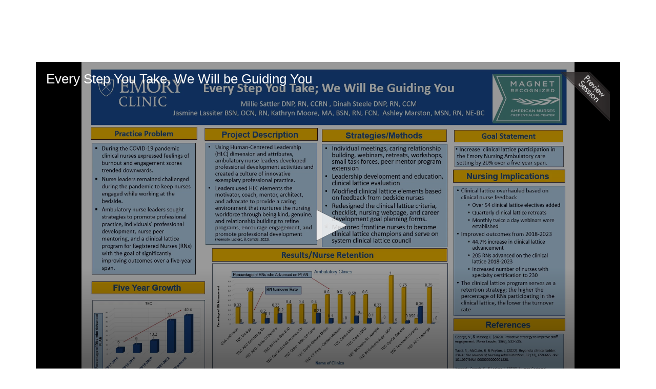

--- FILE ---
content_type: text/html; charset=UTF-8
request_url: https://library.aaacn.org/p/s/every-step-you-take-we-will-be-guiding-you-14099
body_size: 93321
content:
<!DOCTYPE html>
<html lang="en">
<head>
    
  

  
    <script type="text/javascript">
        window.dynamicAdBlocks = {containers: []};
        window.dataLayer = window.dataLayer || [];
        window.googletag = window.googletag || {cmd: []};
        function gtag(){dataLayer.push(arguments);}
        gtag('js', new Date());
    </script>
  

  <!-- integrations -->
  <script>dataLayer.push([{"gmt.allowlist":["google"]}]);</script>
<script type="text/javascript">
  (function () {
    var _paq = window._paq = window._paq || [];
    _paq.push(["setDocumentTitle", document.domain + "/" + document.title]);
    _paq.push(...[["setCustomDimension",4,"no-login"],["setCustomDimension",9,"Session-session"],["setCustomDimension",11,"Clinical Topics;Leadership"],["setCustomDimension",13,86],["setCustomDimension",14,14099],["setTrackerUrl","https:\/\/matomo.broadcastmed.com\/matomo.php"],["setSiteId",217],["trackPageView"],["enableLinkTracking"]]);

    var d = document, g = d.createElement('script'), s = d.getElementsByTagName('script')[0];
    g.type = 'text/javascript';
    g.async = true;
    g.src = "https:\/\/matomo.broadcastmed.com\/matomo.js";
    s.parentNode.insertBefore(g, s);
  })();
</script>

<script>
  (function(w,d,s,l,i){w[l]=w[l]||[];w[l].push({'gtm.start':
      new Date().getTime(),event:'gtm.js'});var f=d.getElementsByTagName(s)[0],
    j=d.createElement(s),dl=l!='dataLayer'?'&l='+l:'';j.async=true;j.src=
    'https://www.googletagmanager.com/gtm.js?id='+i+dl;f.parentNode.insertBefore(j,f);
        })(window,document,'script','dataLayer',"GTM-M32ZB2F");
</script>

<link rel="manifest" href="https://progressier.app/XjWlk9gSUWFWbnu5sOfs/progressier.json"/>
<script defer src="https://progressier.app/XjWlk9gSUWFWbnu5sOfs/script.js"></script>
<script type="text/javascript">

  (function(c,l,a,r,i,t,y){
    c[a]=c[a]||function(){(c[a].q=c[a].q||[]).push(arguments)};
    t=l.createElement(r);t.async=1;t.src="https://www.clarity.ms/tag/"+i;
    y=l.getElementsByTagName(r)[0];y.parentNode.insertBefore(t,y);
  })(window, document, "clarity", "script", "rieq6d6pwj");

</script>

<link href="https://fonts.googleapis.com/css2?family=Lato:ital,wght@0,100;0,300;0,400;0,700;0,900;1,100;1,300;1,400;1,700;1,900&amp;display=swap" rel="stylesheet" />

<script async src="https://www.googletagmanager.com/gtag/js?id=G-J17DC1XW61"></script>
<script>
  ["G-J17DC1XW61","G-CHX4NVN30M"].forEach(trackingId => {
      gtag('config', trackingId);
        });

</script>


  <meta charset="utf-8">
  <meta name="generator" content="Conexiant DXP" />
  <meta name="viewport" content="width=device-width, initial-scale=1, viewport-fit=cover">
    
    
    

                            
                            
                            
                  <meta name="description" content="Purpose: Using human-centered leadership dimension and attributes, ambulatory care nurse leaders developed professional development activities and created a culture of innovative exemplary professional practice…"/>
        
                  <meta name="keywords" content=""/>
        
        
                                  <meta property="canonical" content="https://library.aaacn.org/p/s/every-step-you-take-we-will-be-guiding-you-14099"/>
                          <meta property="og:url" content="https://library.aaacn.org/p/s/every-step-you-take-we-will-be-guiding-you-14099"/>
                          <meta property="og:title" content="Every Step You Take, We Will be Guiding You"/>
                          <meta property="og:type" content="website"/>
                          <meta property="og:image" content="https://akamai-opus-nc-public.digitellcdn.com/aaacn/product-icons/b6b681bcb2a4f5055e28b1586a3894eba3cbea0ee8593006958be1b337d2f6e8_720x405.png"/>
                          <meta property="og:description" content="Purpose: Using human-centered leadership dimension and attributes, ambulatory care nurse leaders developed professional development activities and created a culture of innovative exemplary professional practice…"/>
                          <meta property="twitter:url" content="https://library.aaacn.org/p/s/every-step-you-take-we-will-be-guiding-you-14099"/>
                          <meta property="twitter:title" content="Every Step You Take, We Will be Guiding You"/>
                          <meta property="twitter:image" content="https://akamai-opus-nc-public.digitellcdn.com/aaacn/product-icons/b6b681bcb2a4f5055e28b1586a3894eba3cbea0ee8593006958be1b337d2f6e8_720x405.png"/>
                          <meta property="twitter:description" content="Purpose: Using human-centered leadership dimension and attributes, ambulatory care nurse leaders developed professional development activities and created a culture of innovative exemplary professional practice…"/>
                          <meta property="twitter:card" content="summary_large_image"/>
                          <meta property="dxp:product-discoverable" content="true"/>
                          <meta property="bc:type" content="product"/>
                          <meta property="bc:product-id" content="14099"/>
                          <meta property="bc:product-uuid" content="d951a09c-4c10-4dd7-9df0-41100e7c3854"/>
                          <meta property="bc:product-type" content="session"/>
                          <meta property="bc:type2" content="article"/>
                          <meta property="bc:created-at" content="2024-03-05 15:48:02"/>
                          <meta property="cts:Specialties" content="Clinical Topics, Leadership"/>
                          <meta property="cts:General" content="professional development"/>
                        
    
      <link rel="preload" href="https://assets.prod.dp.digitellcdn.com/api/services/imgopt/fmt_webp/akamai-opus-nc-public.digitellcdn.com/aaacn/product-icons/862e05e97ba2d9047e66de164dc86d33a68757cdacd611aaab860b16482ebda8_1920x1080.png.webp" as="image" />
  
  <title>Every Step You Take, We Will be Guiding You - American Academy of Ambulatory Care Nursing</title>
              <link rel="icon" sizes="192x192" href="https://akamai-opus-nc-public.digitellcdn.com/aaacn/theme-logos/533dc674851c7ae6fcab9901b5aa459024ec72d0da175cdf2d1b015c716b84d5_192x192.png" type="image/png"/>
          <link rel="icon" sizes="96x96" href="https://akamai-opus-nc-public.digitellcdn.com/aaacn/theme-logos/172ae8b9c4f6b450f9bc06994143b841839c062255a279941357ccf7942df8b4_96x96.png" type="image/png"/>
          <link rel="icon" sizes="48x48" href="https://akamai-opus-nc-public.digitellcdn.com/aaacn/theme-logos/5213bf3620e2fa6a37a4e43eabb7229b9ae33781ef65f4acf2569d23a7d4b0ac_48x48.png" type="image/png"/>
          <link rel="icon" sizes="32x32" href="https://akamai-opus-nc-public.digitellcdn.com/aaacn/theme-logos/7b7f3697aaffccd4cf9632cffee870f26eda03a900d292690e023c4aa0140a5e_32x32.png" type="image/png"/>
    
          <link rel="apple-touch-icon" sizes="192x192" href="https://akamai-opus-nc-public.digitellcdn.com/aaacn/theme-logos/533dc674851c7ae6fcab9901b5aa459024ec72d0da175cdf2d1b015c716b84d5_192x192.png" type="image/png"/>
          <link rel="apple-touch-icon" sizes="180x180" href="https://akamai-opus-nc-public.digitellcdn.com/aaacn/theme-logos/39f8f19edd0b6b4aca4de6ff4c731452b4453d09e5b998e2d6937a1052094ecd_180x180.png" type="image/png"/>
        <script>
(() => { 'use strict';
  window.opus = {
    base_url: 'https://library.aaacn.org/',
    route_prefix: '',
    css_path: 'https://library.aaacn.org/assets/css/',
    images_path: 'https://library.aaacn.org/assets/images/',
    js_path: 'https://library.aaacn.org/assets/js/',
    forms_url: 'https://library.aaacn.org/forms/',
    env: 'production',
    default_timezone: 'America/New_York',
    cdn: 'https://akamai-opus-nc-public.digitellcdn.com/',
    dollar_sign: '\$',
    event_id: '',
        utils: { },
  };
})();
</script>

<script type="application/json" id="product_info">{"keywords":[],"owned":false,"blocks":[],"images":[],"related":[{"product":{"id":14102,"uuid":"6c211d27-eedb-4a4d-9b64-b7800cc91ad5","identification":"P054","title":"Closing the Gap: Developing and Evaluating a Specialized Ambulatory Care Curriculum for New Graduate Nurses","teaser":{"text":"Conference attendees will be able to design and implement a specialty ambulatory care curriculum as part of the NGRNs transition to practice program\u2026","source":"derived"},"description":"Conference attendees will be able to design and implement a specialty ambulatory care curriculum as part of the NGRNs transition to practice program. The purpose of the project is to develop and evaluate specialty ambulatory care curriculum for newly graduated registered nurses (NGRN) using the AAACN scope and standards in a complex 300+ multi-specialty ambulatory care setting at a large academic level-1 trauma medical center.\u003Cbr \/\u003E \u003Cbr \/\u003E Nurses in the ambulatory care setting are managing chronic complex diseases that require multidimensional clinical judgment skills. NGRNs are not prepared to work in the ambulatory care setting due to a lack of ambulatory care experience during nursing school. By implementing a specialty ambulatory care curriculum track as part of an accredited transition to practice program, the confidence and competence of the nurse\u2019s knowledge, skills, and attitude increase, reducing the education-to-practice gap. Multi-specialty didactic curriculum, competency tools, and progression plans were developed using QSEN competencies and AAACN Scope and Standards. Program designed to provide experiential learning across the continuum of care that prepares NGRNs to practice at the top of their license and provide clinic leadership for an interdisciplinary team and holistic care to a diverse patient population. NGRN candidates were selected based on the clinic setting, staffing model, candidates\u2019 career interests, and nursing\/operational leader approval. The candidates had CMA or LVN ambulatory care experience before transitioning into the NGRN role. Data collection: retention and Casey-Fink Experience survey.\u003Cbr \/\u003E \u003Cbr \/\u003E To meet the needs of the diverse patient population and provide care across the continuum, the NGRN focused on competencies in the following specialties: cardiology, pain management, neurology, urology, OB\/GYN, pulmonary, GI, wound care, family medicine, pediatrics, hospice\/palliative, infectious disease, nephrology, and endocrinology. Seven NGRNs have participated to date. Completion of the clinical immersion phase of the transition-to-practice program is 100% with a 1-year retention of 100%. Casey-Fink experience survey results above the benchmark in autonomy and advocacy, collaboration, unit engagement, unit leadership, and satisfaction and commitment. Standardized EBP program provides a career pathway for clinical staff in the ambulatory care setting and pursuing a BSN nursing degree. This program can be replicated in other organizations seeking to establish a transition to practice program for NGRNs in the ambulatory care setting.","icon":"https:\/\/akamai-opus-nc-public.digitellcdn.com\/aaacn\/product-icons\/b0336ac5ca03e56803bd87985abff5d7654c71ffaaf02a1ddbfafabcff611dc4_720x405.png","type":"session","status":"active","discoverable":true,"startDate":null,"endDate":null,"startDateTime":0,"endDateTime":0,"expiryDateTime":0,"createdAt":"2024-03-05 15:48:03","structuredMetadata":[],"speakers":[{"distinction":"Speaker","id":10789,"uuid":"a8ca9a60-5cc3-4b54-b16b-1fb886f6cd72","first_name":"Alana","last_name":"Decker","credentials":"MSN, RN, AMB-BC","avatar":"https:\/\/library.aaacn.org\/api\/services\/default-avatar\/v1\/c9a749\/AD.jpg","href":"\/b\/sp\/alana-decker-10789"}],"learningObjectives":["After completing this learning activity, the participant will be able to assess innovations being used by other professionals in the specialty and evaluate the potential of implementing the improvements into practice."],"tracks":[],"ces":[],"credits":null,"href":"\/p\/s\/closing-the-gap-developing-and-evaluating-a-specialized-ambulatory-care-curriculum-for-new-graduate-nurses-14102","ownable":true,"purchaseDetails":{"productId":14102,"parentIds":[14007,14042,14134,14204,14205,14206,14209,14210],"productType":"session","ownable":true,"owned":false,"prices":[],"limits":{"minQuantity":1,"maxQuantity":1,"backorder":false,"stepSize":1},"backorderMessage":""},"tags":{"id":14102,"cts":[{"label":"Specialties","href":"\/browse\/categories\/specialties-4","tags":[{"tagId":4,"uuid":"a30cf3ca-f842-453f-be20-a0b57e489785","categoryId":4,"slug":"clinical-topics","displaySlug":"clinical-topics-4","browseUrl":"\/browse\/tags\/clinical-topics-4","hasChildTags":false,"label":"Clinical Topics","teaser":"","description":"","thumbnailUrl":"https:\/\/akamai-opus-nc-public.digitellcdn.com\/aaacn\/categorizedtagging\/c1c775a11df844e1525e2f44a73526668a49c39d8fdec918e5f1ffb7996c86e9_445x250.png","sortPosition":0,"status":1,"parentTagId":null,"temporary":false},{"tagId":6,"uuid":"e0a31b7d-0a76-4a12-9975-867decd68cbd","categoryId":4,"slug":"leadership","displaySlug":"leadership-6","browseUrl":"\/browse\/tags\/leadership-6","hasChildTags":false,"label":"Leadership","teaser":"","description":"","thumbnailUrl":"https:\/\/akamai-opus-nc-public.digitellcdn.com\/aaacn\/categorizedtagging\/2830b8d6112cbc8c822c1889b2b95a9d752e08f70f6790bfcbf04004ecd6d06f_455x258.png","sortPosition":0,"status":1,"parentTagId":null,"temporary":false}]},{"label":"General","href":"\/browse\/categories\/general-1","tags":[{"tagId":60,"uuid":"c457cfa0-7339-4405-a3a1-fe5f2115da03","categoryId":1,"slug":"competency","displaySlug":"competency-60","browseUrl":"\/browse\/tags\/competency-60","hasChildTags":false,"label":"competency","teaser":"","description":"","thumbnailUrl":"","sortPosition":0,"status":1,"parentTagId":null,"temporary":false},{"tagId":799,"uuid":"cfa94548-ba14-4dc4-8a49-87490afe6ec9","categoryId":1,"slug":"transition-to-practice","displaySlug":"transition-to-practice-799","browseUrl":"\/browse\/tags\/transition-to-practice-799","hasChildTags":false,"label":"transition to practice","teaser":"","description":"","thumbnailUrl":"","sortPosition":0,"status":1,"parentTagId":null,"temporary":false},{"tagId":1673,"uuid":"7c9bde6c-cc3c-41ae-80cb-20dbd5cdccec","categoryId":1,"slug":"clinical-immersion","displaySlug":"clinical-immersion-1673","browseUrl":"\/browse\/tags\/clinical-immersion-1673","hasChildTags":false,"label":"clinical immersion","teaser":"","description":"","thumbnailUrl":"","sortPosition":0,"status":1,"parentTagId":null,"temporary":false},{"tagId":2104,"uuid":"e4ee0a31-0bdc-4756-a775-96330590ecc9","categoryId":1,"slug":"new-grad-rns","displaySlug":"new-grad-rns-2104","browseUrl":"\/browse\/tags\/new-grad-rns-2104","hasChildTags":false,"label":"new grad RNs","teaser":"","description":"","thumbnailUrl":"","sortPosition":0,"status":1,"parentTagId":null,"temporary":false},{"tagId":2105,"uuid":"43fe0cd9-c695-45c4-a91d-478bb79b569b","categoryId":1,"slug":"ngrns","displaySlug":"ngrns-2105","browseUrl":"\/browse\/tags\/ngrns-2105","hasChildTags":false,"label":"NGRNs","teaser":"","description":"","thumbnailUrl":"","sortPosition":0,"status":1,"parentTagId":null,"temporary":false}]}]},"is_favorite":false},"score":13,"metrics":{"parents":11,"tags":2,"speakers":0}},{"product":{"id":14132,"uuid":"2dd7b676-5af8-4bdd-bcae-999f0dc4c8c3","identification":"P089","title":"Better Together: Desk Staff and RN Partnership Benefits Practice and Patient Care","teaser":{"text":"Purpose: Enrollment into the anticoagulation program is a complex transition of care. Nurses work as vigilant guardians managing warfarin dosing and teachers assuring patients have the knowledge to reach and safely maintain therapeutic range\u2026","source":"derived"},"description":"Purpose: Enrollment into the anticoagulation program is a complex transition of care. Nurses work as vigilant guardians managing warfarin dosing and teachers assuring patients have the knowledge to reach and safely maintain therapeutic range. Recognizing the importance of resource stewardship, RNs sought to utilize the skills and abilities of desk operation staff (DOS) colleagues in the enrollment process while not compromising the RN role of guardians and teachers. The aims were 1) decrease steps of the new patient enrollment process completed by RNs but not needing RN licensure by 90% without adversely impacting patient safely and 2) increase the number of patients taking the warfarin education class by 25%.\u003Cbr \/\u003E \u003Cbr \/\u003E Description: An RN team worked to standardize processes and define gaps for completing enrollments. CNS and RNs collaborated to transition experienced nurse's knowledge into a workflow allowing non-licensed staff and RNs to partner with onboarding new patients. DOS use a comprehensive resource to complete a chart review. RNs use information to determine eligibility for program and plan of care. DOS welcomes patient, reviews program information, sends educational materials, assures HIPPA documentation is completed, and schedules educational class and first RN visit. The RN focuses on chronic care management (CCM) processes allowing for billing, patient specific education, and warfarin management.\u003Cbr \/\u003E \u003Cbr \/\u003E Evaluation\/outcome: 26 of 28 tasks not needing RN licensure were transitioned to DOS accomplishing the aim. Three potential privacy concerns were eliminated. Patient education class numbers nearly doubled. RN FTE decreased from 2.0 to 1.3 FTE per day. The number of patients enrolled in CCM significantly increased. Feedback from RNs revealed patients are better prepared to receive patient education with scheduled appointments. The warfarin class prepared patients to engage with RNs about lifestyle modifications that directly affect their TTR. Despite initial concerns, partnering with DOS to complete enrollments has proven beneficial to the practice and the patients.","icon":"https:\/\/akamai-opus-nc-public.digitellcdn.com\/aaacn\/product-icons\/8645ce0d3e28a2221a501784834d8283891a05dfb1cc096addfaffdac1260bcf_720x405.png","type":"session","status":"active","discoverable":true,"startDate":null,"endDate":null,"startDateTime":0,"endDateTime":0,"expiryDateTime":0,"createdAt":"2024-03-05 15:48:10","structuredMetadata":[],"speakers":[{"distinction":"Speaker","id":10027,"uuid":"2b47e5a9-f96c-4f29-b228-64a09b9b5e95","first_name":"Kristin","last_name":"Negley","credentials":"MS, APRN, CNS","company":"Mayo Clinic","title":"Primary Care Clinical Nurse Specialist","avatar":"https:\/\/akamai-opus-nc-public.digitellcdn.com\/assets\/img\/aaacn\/speaker_icons\/a77380512e9777a6991c513fc5e039f6cbee7fabcc0aa274c7baba52f95dcab1.jpeg","href":"\/b\/sp\/kristin-negley-10027"},{"distinction":"Speaker","id":10816,"uuid":"f5dafaf9-fe6c-4fa3-9143-ac28db83310f","first_name":"Amanda","last_name":"Schulz","credentials":"BSN, RN","avatar":"https:\/\/library.aaacn.org\/api\/services\/default-avatar\/v1\/b33b81\/AS.jpg","href":"\/b\/sp\/amanda-schulz-10816"}],"learningObjectives":["After completing this learning activity, the participant will be able to assess innovations being used by other professionals in the specialty and evaluate the potential of implementing the improvements into practice."],"tracks":[],"ces":[],"credits":null,"href":"\/p\/s\/better-together-desk-staff-and-rn-partnership-benefits-practice-and-patient-care-14132","ownable":true,"purchaseDetails":{"productId":14132,"parentIds":[14007,14042,14134,14204,14205,14206,14209,14210],"productType":"session","ownable":true,"owned":false,"prices":[],"limits":{"minQuantity":1,"maxQuantity":1,"backorder":false,"stepSize":1},"backorderMessage":""},"tags":{"id":14132,"cts":[{"label":"Specialties","href":"\/browse\/categories\/specialties-4","tags":[{"tagId":2,"uuid":"9318055b-c518-4583-8e16-9a56c81cd708","categoryId":4,"slug":"care-coordination-transition-management","displaySlug":"care-coordination-transition-management-2","browseUrl":"\/browse\/tags\/care-coordination-transition-management-2","hasChildTags":false,"label":"Care Coordination  Transition Management","teaser":"","description":"","thumbnailUrl":"https:\/\/akamai-opus-nc-public.digitellcdn.com\/aaacn\/categorizedtagging\/294542a0a5ed1cbbe9d41c7dbc72ca788b50711bc3be13f50392989c4e51886f_500x281.png","sortPosition":0,"status":1,"parentTagId":null,"temporary":false},{"tagId":4,"uuid":"a30cf3ca-f842-453f-be20-a0b57e489785","categoryId":4,"slug":"clinical-topics","displaySlug":"clinical-topics-4","browseUrl":"\/browse\/tags\/clinical-topics-4","hasChildTags":false,"label":"Clinical Topics","teaser":"","description":"","thumbnailUrl":"https:\/\/akamai-opus-nc-public.digitellcdn.com\/aaacn\/categorizedtagging\/c1c775a11df844e1525e2f44a73526668a49c39d8fdec918e5f1ffb7996c86e9_445x250.png","sortPosition":0,"status":1,"parentTagId":null,"temporary":false},{"tagId":6,"uuid":"e0a31b7d-0a76-4a12-9975-867decd68cbd","categoryId":4,"slug":"leadership","displaySlug":"leadership-6","browseUrl":"\/browse\/tags\/leadership-6","hasChildTags":false,"label":"Leadership","teaser":"","description":"","thumbnailUrl":"https:\/\/akamai-opus-nc-public.digitellcdn.com\/aaacn\/categorizedtagging\/2830b8d6112cbc8c822c1889b2b95a9d752e08f70f6790bfcbf04004ecd6d06f_455x258.png","sortPosition":0,"status":1,"parentTagId":null,"temporary":false}]},{"label":"General","href":"\/browse\/categories\/general-1","tags":[{"tagId":607,"uuid":"c4a44ce1-7266-4565-87b3-5c3d2cafebe0","categoryId":1,"slug":"safety","displaySlug":"safety-607","browseUrl":"\/browse\/tags\/safety-607","hasChildTags":false,"label":"safety","teaser":"","description":"","thumbnailUrl":"","sortPosition":0,"status":1,"parentTagId":null,"temporary":false},{"tagId":667,"uuid":"c00f8d8b-4c64-494a-a4d4-a7edda8650fb","categoryId":1,"slug":"rn-scope-of-practice","displaySlug":"rn-scope-of-practice-667","browseUrl":"\/browse\/tags\/rn-scope-of-practice-667","hasChildTags":false,"label":"rn scope of practice","teaser":"","description":"","thumbnailUrl":"","sortPosition":0,"status":1,"parentTagId":null,"temporary":false},{"tagId":2149,"uuid":"37fd4f9e-e86c-4427-acac-da53fd6c6c97","categoryId":1,"slug":"anticoagulation-management","displaySlug":"anticoagulation-management-2149","browseUrl":"\/browse\/tags\/anticoagulation-management-2149","hasChildTags":false,"label":"anticoagulation management","teaser":"","description":"","thumbnailUrl":"","sortPosition":0,"status":1,"parentTagId":null,"temporary":false}]}]},"is_favorite":false},"score":13,"metrics":{"parents":11,"tags":2,"speakers":0}},{"product":{"id":14130,"uuid":"18a02f92-8186-421e-a864-04a0c967a6c2","identification":"P087","title":"Providing Recommendations for Clinical Staff Delineating Scope of Practice in Outpatient Practices using a Collaborative Decision-Making Approach","teaser":{"text":"Purpose: Our large academic medical center is an enterprise covering both community outpatient practices and hospital-based outpatient departments (HOPD). Although we share regulations with Centers for Medicare and Medicaid Services (CMS), HOPD\u2019s are driven by the Joint Commission (JC) Standards\u2026","source":"derived"},"description":"Purpose: Our large academic medical center is an enterprise covering both community outpatient practices and hospital-based outpatient departments (HOPD). Although we share regulations with Centers for Medicare and Medicaid Services (CMS), HOPD\u2019s are driven by the Joint Commission (JC) Standards. With the understanding of both CMS and JC standards along with hospital policy and community standards, a council comprised of clinical educators and ambulatory care clinical program coordinators was to developed to review activities, interventions, and roles for nurses and other clinical staff to ensure they can safely perform under their specific scope of practice.\u003Cbr \/\u003E \u003Cbr \/\u003E Learning outcome: Identify strategies and tools to support delineation of scope of practice for outpatient departments.\u003Cbr \/\u003E \u003Cbr \/\u003E Description: The scope of practice (SOP) council is a collaborative decision-making group developed to provide clarity and evidence-based recommendations for tasks constituting the practice of medicine, independent professional judgement, or the making of clinical assessment centered on community and regulatory standards not outlined in organizational policies. The SOP council developed education providing guidance and detailed requirements for SOP request submissions.\u003Cbr \/\u003E \u003Cbr \/\u003E Evaluation\/outcome: Any clinical role, including staff and\/or leaders, are able to submit a request. A new request should be considered if there is a question regarding a new clinical skill, process, procedure, or equipment or there is a skill already listed on the SOP index and a new department would like to be added. Each submission requires evidence or research supporting the request. When a request is submitted, council members are notified and perform a separate search using Vizient, AAACN, ANA, professional organizations, and hospital policy. The request is discussed and is either approved, denied, or pended for additional details. Once a recommendation is made, the decision is presented to the director of ambulatory care clinical programs and the ambulatory chief nursing officer (ACNO) for review and approval. The submitter, along with the clinical educator for the department, are then notified to ensure competency training is validated, if necessary. The approved request is added to the SOP index. Since the inception of the SOP council in 2021, there has been an overall increase in the queries related to scope of practice, with 28 official requests. Of those requests, there were fifteen approvals, four denials, and nine requests that were escalated to operational leadership for further review.","icon":"https:\/\/akamai-opus-nc-public.digitellcdn.com\/aaacn\/product-icons\/b4730b6dc17dd01a5a101d468c80d1af08238df2c95b78b7449babde253609f1_720x405.png","type":"session","status":"active","discoverable":true,"startDate":null,"endDate":null,"startDateTime":0,"endDateTime":0,"expiryDateTime":0,"createdAt":"2024-03-05 15:48:10","structuredMetadata":[],"speakers":[{"distinction":"Speaker","id":10659,"uuid":"7344a5b5-8c54-44a3-8f11-549c5c6ce41b","first_name":"June","last_name":"Fouse","credentials":"MSN\/Ed, RN, NPD-BC","company":"UCHealth","title":"Clinical Nurse Educator","avatar":"https:\/\/akamai-opus-nc-public.digitellcdn.com\/aaacn\/speaker-icons\/e5e626bb8ee44e446bbcf9ea0088ee1be4cda3c1ab8fcabafeabd1afb877eb0e.jpeg","href":"\/b\/sp\/june-fouse-10659"},{"distinction":"Speaker","id":10814,"uuid":"1baf9dd7-ab0e-40e1-a159-97c095d1bc08","first_name":"Mary","last_name":"McDaniel","credentials":"MSN, RN","avatar":"https:\/\/library.aaacn.org\/api\/services\/default-avatar\/v1\/c9a749\/MM.jpg","href":"\/b\/sp\/mary-mcdaniel-10814"}],"learningObjectives":["After completing this learning activity, the participant will be able to assess innovations being used by other professionals in the specialty and evaluate the potential of implementing the improvements into practice."],"tracks":[],"ces":[],"credits":null,"href":"\/p\/s\/providing-recommendations-for-clinical-staff-delineating-scope-of-practice-in-outpatient-practices-using-a-collaborative-decision-making-approach-14130","ownable":true,"purchaseDetails":{"productId":14130,"parentIds":[14007,14042,14134,14204,14205,14206,14209,14210],"productType":"session","ownable":true,"owned":false,"prices":[],"limits":{"minQuantity":1,"maxQuantity":1,"backorder":false,"stepSize":1},"backorderMessage":""},"tags":{"id":14130,"cts":[{"label":"Specialties","href":"\/browse\/categories\/specialties-4","tags":[{"tagId":4,"uuid":"a30cf3ca-f842-453f-be20-a0b57e489785","categoryId":4,"slug":"clinical-topics","displaySlug":"clinical-topics-4","browseUrl":"\/browse\/tags\/clinical-topics-4","hasChildTags":false,"label":"Clinical Topics","teaser":"","description":"","thumbnailUrl":"https:\/\/akamai-opus-nc-public.digitellcdn.com\/aaacn\/categorizedtagging\/c1c775a11df844e1525e2f44a73526668a49c39d8fdec918e5f1ffb7996c86e9_445x250.png","sortPosition":0,"status":1,"parentTagId":null,"temporary":false},{"tagId":6,"uuid":"e0a31b7d-0a76-4a12-9975-867decd68cbd","categoryId":4,"slug":"leadership","displaySlug":"leadership-6","browseUrl":"\/browse\/tags\/leadership-6","hasChildTags":false,"label":"Leadership","teaser":"","description":"","thumbnailUrl":"https:\/\/akamai-opus-nc-public.digitellcdn.com\/aaacn\/categorizedtagging\/2830b8d6112cbc8c822c1889b2b95a9d752e08f70f6790bfcbf04004ecd6d06f_455x258.png","sortPosition":0,"status":1,"parentTagId":null,"temporary":false}]},{"label":"General","href":"\/browse\/categories\/general-1","tags":[{"tagId":49,"uuid":"bec04fa4-113b-422a-8f04-45ee5399581b","categoryId":1,"slug":"scope-of-practice","displaySlug":"scope-of-practice-49","browseUrl":"\/browse\/tags\/scope-of-practice-49","hasChildTags":false,"label":"scope of practice","teaser":"","description":"","thumbnailUrl":"","sortPosition":0,"status":1,"parentTagId":null,"temporary":false},{"tagId":134,"uuid":"950a0bed-aace-4d58-addf-a30bc2ad3cbf","categoryId":1,"slug":"collaboration","displaySlug":"collaboration-134","browseUrl":"\/browse\/tags\/collaboration-134","hasChildTags":false,"label":"collaboration","teaser":"","description":"","thumbnailUrl":"","sortPosition":0,"status":1,"parentTagId":null,"temporary":false},{"tagId":374,"uuid":"4e51a9a1-e160-41e6-aef2-8cf28385d678","categoryId":1,"slug":"decision-making","displaySlug":"decision-making-374","browseUrl":"\/browse\/tags\/decision-making-374","hasChildTags":false,"label":"decision-making","teaser":"","description":"","thumbnailUrl":"","sortPosition":0,"status":1,"parentTagId":null,"temporary":false},{"tagId":2146,"uuid":"deb98cd3-bf1c-4201-ae1c-2a09ba8cab1b","categoryId":1,"slug":"evidence-based-recommendations","displaySlug":"evidence-based-recommendations-2146","browseUrl":"\/browse\/tags\/evidence-based-recommendations-2146","hasChildTags":false,"label":"evidence-based recommendations","teaser":"","description":"","thumbnailUrl":"","sortPosition":0,"status":1,"parentTagId":null,"temporary":false}]}]},"is_favorite":false},"score":13,"metrics":{"parents":11,"tags":2,"speakers":0}},{"product":{"id":14089,"uuid":"be916b63-a46b-4055-9e31-24ae2402d7b2","identification":"P041","title":"A Tale of Two Ladders: Creating a Health System Approach to Nursing Professional Development","teaser":{"text":"Learning outcome: After viewing this presentation, the learner will be able to describe the importance of ambulatory care clinical ladders in professional development and how to operationalize a health system clinical ladder\u2026","source":"derived"},"description":"Learning outcome: After viewing this presentation, the learner will be able to describe the importance of ambulatory care clinical ladders in professional development and how to operationalize a health system clinical ladder.\u003Cbr \/\u003E \u003Cbr \/\u003E Purpose: Clinical ladders are proven to have a positive impact on nurse retention, engagement, and certification rates, and they are strongly correlated with an intent to stay. At one large academic medical center, two separate and distinct clinical ladders existed between inpatient and ambulatory care nursing teams. Each ladder had its strengths and weaknesses, and as such, there were some subtle differences between the two programs. Differences included pay practice inequities, rigor imbalance, and uneven availability of options to participants. The two programs were created separately and on different timelines, each growing to be successful over the years. In 2016, a chief nursing executive position was created, thus bringing all of nursing under one leader and initiating a unified health system mindset. Through feedback from existing ladder participants and leaders, a need was identified by the office of nursing excellence to make one unified, system-wide program for the nurse clinical ladder.\u003Cbr \/\u003E \u003Cbr \/\u003E Description: In September 2022, a workgroup was launched and spearheaded by the ambulatory care director of nursing professional development. The group comprised inpatient and ambulatory care leaders, nursing excellence, research, direct care staff, NPD practitioners, and nursing executive leadership. The workgroup analyzed program guidelines of other healthcare facility clinical ladders as a basis for best practice. When inspecting these programs for best practices, special considerations were made regarding pay practices and their relation to rigor. Similar options in the ambulatory and inpatient care programs were cross-walked, then adopted or eliminated. The options were combined and weighted according to the effort of the work performed. Weighing options was a new concept for both ladders, which brought respect to work that required more time and rigor than other options. This concept also allows for executives to leverage certain options in the ladder to move the needle on organizational goals, if necessary. With such a large impact initiative that involved staff financials, it was imperative to author a comprehensive communication plan in advance of the go-live. Over the span of six months, details on the new ladder were disseminated across all shared governance councils, staff and leader town halls were provided, and multiple open office hours were offered.\u003Cbr \/\u003E \u003Cbr \/\u003E Evaluation\/outcome: The unified Health system nurse clinical ladder had its inaugural cohort of packets submitted in September 2023. This was a limited pilot group of 15 successful participants. The newly formed health system clinical ladder committee, comprised of inpatient and ambulatory care advisors, performed their commencing joint packet review day. This streamlined grading process ensures an unbiased, efficient system for determining outcome of level achieved and has shown to increase collaboration between inpatient and ambulatory care team members. Current letter of intent (LOI) submissions for newly biannual packet submissions have exceeded FY23 numbers (142), totaling 175 LOIs FY to date. About another 100 LOIs are still anticipated for the second packet submission window in August 2024.","icon":"https:\/\/akamai-opus-nc-public.digitellcdn.com\/aaacn\/product-icons\/d37ad5ff957ef74f1702b0765d056fc81eb555e5d2f3c37e9a762c051b5c867d_720x405.png","type":"session","status":"active","discoverable":true,"startDate":null,"endDate":null,"startDateTime":0,"endDateTime":0,"expiryDateTime":0,"createdAt":"2024-03-05 15:47:59","structuredMetadata":[],"speakers":[{"distinction":"Speaker","id":10771,"uuid":"80344220-5681-4630-8263-d3b5c178200f","first_name":"Kaitlyn","last_name":"Gore","credentials":"MSN, RN, CCRN","avatar":"https:\/\/library.aaacn.org\/api\/services\/default-avatar\/v1\/3a989c\/KG.jpg","href":"\/b\/sp\/kaitlyn-gore-10771"},{"distinction":"Speaker","id":10616,"uuid":"ee026637-fae9-44ff-a271-30bf50f08481","first_name":"Calli","last_name":"Wood","credentials":"MSN Ed, RN, NPD-BC","company":"UT Southwestern Medical Center","title":"Director of Ambulatory Nursing Education and Training","avatar":"https:\/\/akamai-opus-nc-public.digitellcdn.com\/aaacn\/speaker-icons\/54eb128bec4a596eb8a5c8aa7c029929adeda354f71e91cdb50df1759411deb3.jpeg","href":"\/b\/sp\/calli-wood-10616"}],"learningObjectives":["After completing this learning activity, the participant will be able to assess innovations being used by other professionals in the specialty and evaluate the potential of implementing the improvements into practice."],"tracks":[],"ces":[],"credits":null,"href":"\/p\/s\/a-tale-of-two-ladders-creating-a-health-system-approach-to-nursing-professional-development-14089","ownable":true,"purchaseDetails":{"productId":14089,"parentIds":[14007,14042,14134,14204,14205,14206,14209,14210],"productType":"session","ownable":true,"owned":false,"prices":[],"limits":{"minQuantity":1,"maxQuantity":1,"backorder":false,"stepSize":1},"backorderMessage":""},"tags":{"id":14089,"cts":[{"label":"Specialties","href":"\/browse\/categories\/specialties-4","tags":[{"tagId":4,"uuid":"a30cf3ca-f842-453f-be20-a0b57e489785","categoryId":4,"slug":"clinical-topics","displaySlug":"clinical-topics-4","browseUrl":"\/browse\/tags\/clinical-topics-4","hasChildTags":false,"label":"Clinical Topics","teaser":"","description":"","thumbnailUrl":"https:\/\/akamai-opus-nc-public.digitellcdn.com\/aaacn\/categorizedtagging\/c1c775a11df844e1525e2f44a73526668a49c39d8fdec918e5f1ffb7996c86e9_445x250.png","sortPosition":0,"status":1,"parentTagId":null,"temporary":false},{"tagId":6,"uuid":"e0a31b7d-0a76-4a12-9975-867decd68cbd","categoryId":4,"slug":"leadership","displaySlug":"leadership-6","browseUrl":"\/browse\/tags\/leadership-6","hasChildTags":false,"label":"Leadership","teaser":"","description":"","thumbnailUrl":"https:\/\/akamai-opus-nc-public.digitellcdn.com\/aaacn\/categorizedtagging\/2830b8d6112cbc8c822c1889b2b95a9d752e08f70f6790bfcbf04004ecd6d06f_455x258.png","sortPosition":0,"status":1,"parentTagId":null,"temporary":false}]},{"label":"General","href":"\/browse\/categories\/general-1","tags":[{"tagId":11,"uuid":"d74937b3-2d1d-438e-9460-2ab6f8e75504","categoryId":1,"slug":"leadership","displaySlug":"leadership-11","browseUrl":"\/browse\/tags\/leadership-11","hasChildTags":false,"label":"leadership","teaser":"","description":"","thumbnailUrl":"","sortPosition":0,"status":1,"parentTagId":null,"temporary":false},{"tagId":18,"uuid":"3809ba2b-d663-4634-807c-e8a86174f16d","categoryId":1,"slug":"professional-development","displaySlug":"professional-development-18","browseUrl":"\/browse\/tags\/professional-development-18","hasChildTags":false,"label":"professional development","teaser":"","description":"","thumbnailUrl":"","sortPosition":0,"status":1,"parentTagId":null,"temporary":false},{"tagId":992,"uuid":"b30037df-a7b7-48c3-8c2f-299cfdb97429","categoryId":1,"slug":"clinical-ladder","displaySlug":"clinical-ladder-992","browseUrl":"\/browse\/tags\/clinical-ladder-992","hasChildTags":false,"label":"clinical ladder","teaser":"","description":"","thumbnailUrl":"","sortPosition":0,"status":1,"parentTagId":null,"temporary":false}]}]},"is_favorite":false},"score":15,"metrics":{"parents":11,"tags":4,"speakers":0}}],"purchaseCustomization":[],"packageProducts":[],"unpricedRelatedProducts":[],"files":[{"label":"Download MP3","description":"","downloadUrl":"\/files\/download\/mp3\/17144","isOwned":false,"icon":""},{"label":"Download Poster","description":"","downloadUrl":"\/files\/download\/pdf\/17098","isOwned":false,"icon":""}],"keypoints":null,"chapters":null,"voteData":null,"canonical":"https:\/\/library.aaacn.org\/p\/s\/every-step-you-take-we-will-be-guiding-you-14099","blockSelectUrl":"\/p\/api\/info-block-selection","id":14099,"uuid":"d951a09c-4c10-4dd7-9df0-41100e7c3854","identification":"P051","title":"Every Step You Take, We Will be Guiding You","teaser":{"text":"Purpose: Using human-centered leadership dimension and attributes, ambulatory care nurse leaders developed professional development activities and created a culture of innovative exemplary professional practice\u2026","source":"derived"},"description":"Purpose: Using human-centered leadership dimension and attributes, ambulatory care nurse leaders developed professional development activities and created a culture of innovative exemplary professional practice. The creativities leveraged professional practice and individual growth, nurse peer mentoring, and a clinical ladder program for registered nurses (RNs), resulting in significant outcomes over a five-year span. \u003Cbr \/\u003E Relevance\/significance: Nurse leaders remain challenged during the COVID-19 pandemic to keep nurses engaged while working at the bedside. Elements of the human-centered leadership model of the motivator, coach, mentor, architect, and advocate providing a caring environment that nurtures the nursing workforce through being kind and genuine and building relationships.\u003Cbr \/\u003E Strategy\/implementation methods: Strategies were developed and implemented thoroughly, reviewing the literature on professional development, peer mentoring, and progression plans for nurses. These strategies included individual meetings, caring relationship building, webinars, retreats, workshops, small task forces, peer mentor program extension, leadership development and education, clinical ladder evaluation, and expansion. Nurse leaders were mindful and empathetic for nurses to advance on the clinical ladder structure. Nurse leaders developed and redesigned the clinical ladder criteria, checklist, nursing webpage, and career development goal planning forms. Front-line nurses provided feedback to nurse leaders on learning electives that they felt were important to their professional practice. Nurse leaders took this feedback and created a significant list of electives that were added to the nurse's achievements and also included the front-line nurses to serve as clinical ladder champions. \u003Cbr \/\u003E Evaluation\/outcomes\/research: Through the development of a nurse-centered professional clinical practice ladder, nurse leaders created a culture where professional development is all about the nurse. Over 54 clinical ladder electives are available for nurses. Additional professional development activities were created for nurses to earn two electives. In addition, nurses had the opportunity for a retention elective. Quarterly clinical ladder retreats were hosted. These retreats created opportunities for professional development, as well as opportunities for personal and professional connections. Nurse leaders found value in providing in-person and virtual workshops and monthly twice-a-day webinars for the nurses to attend. A total of 205 nurses advanced on the clinical ladder from 2018-2023. Since being introduced in 2018, there has been a 44.7% increase in ambulatory care nurses who advanced on the clinical ladder over a five-year span. In addition, the nurse peer mentoring program was extended and was offered to LPNs and medical assistants; 89% completed the program in the fiscal year 2021-2022, 73.6% met a SMART goal, and the program had a 97% nurse retention rate. Incidentally, we learned that the higher the percentage of nurses who advanced on the clinical ladder in several of our ambulatory care clinic settings, the lower the nurse bedside turnover rate for that specific clinic. \u003Cbr \/\u003E Conclusion: Using a human-centered leadership approach, nurse leaders reflected upon their self-awareness to find creative ways to help nurses stay engaged and appreciated. Nurse leaders created engagement and professional value through a variety of consciousness of others and synergistic strategies such as professional development, coaching, mentoring, self-reflection, humble inquiry, and kindness.","icon":"https:\/\/akamai-opus-nc-public.digitellcdn.com\/aaacn\/product-icons\/b6b681bcb2a4f5055e28b1586a3894eba3cbea0ee8593006958be1b337d2f6e8_720x405.png","type":"session","status":"active","discoverable":true,"startDate":null,"endDate":null,"startDateTime":0,"endDateTime":0,"expiryDateTime":0,"createdAt":"2024-03-05 15:48:02","structuredMetadata":[],"speakers":[{"distinction":"Speaker","id":7864,"uuid":"7a4ab84e-a0d3-472a-a2db-e7d18d75ce55","first_name":"Mildred","last_name":"Sattler","credentials":"DNP, MSN, RN, CCRN","company":"Emory Healthcare","title":"Corporate Director of Nurse Retention and Career Development","avatar":"https:\/\/akamai-opus-nc-public.digitellcdn.com\/assets\/img\/aaacn\/speaker_icons\/16056bf9ff3b5e.png","href":"\/b\/sp\/mildred-sattler-7864"}],"learningObjectives":["After completing this learning activity, the participant will be able to assess innovations being used by other professionals in the specialty and evaluate the potential of implementing the improvements into practice."],"tracks":[],"ces":[],"credits":null,"href":"\/p\/s\/every-step-you-take-we-will-be-guiding-you-14099","ownable":true,"purchaseDetails":{"productId":14099,"parentIds":[14007,14042,14134,14204,14205,14206,14209,14210],"productType":"session","ownable":true,"owned":false,"prices":[],"limits":{"minQuantity":1,"maxQuantity":1,"backorder":false,"stepSize":1},"backorderMessage":""},"tags":{"id":14099,"cts":[{"label":"Specialties","href":"\/browse\/categories\/specialties-4","tags":[{"tagId":4,"uuid":"a30cf3ca-f842-453f-be20-a0b57e489785","categoryId":4,"slug":"clinical-topics","displaySlug":"clinical-topics-4","browseUrl":"\/browse\/tags\/clinical-topics-4","hasChildTags":false,"label":"Clinical Topics","teaser":"","description":"","thumbnailUrl":"https:\/\/akamai-opus-nc-public.digitellcdn.com\/aaacn\/categorizedtagging\/c1c775a11df844e1525e2f44a73526668a49c39d8fdec918e5f1ffb7996c86e9_445x250.png","sortPosition":0,"status":1,"parentTagId":null,"temporary":false},{"tagId":6,"uuid":"e0a31b7d-0a76-4a12-9975-867decd68cbd","categoryId":4,"slug":"leadership","displaySlug":"leadership-6","browseUrl":"\/browse\/tags\/leadership-6","hasChildTags":false,"label":"Leadership","teaser":"","description":"","thumbnailUrl":"https:\/\/akamai-opus-nc-public.digitellcdn.com\/aaacn\/categorizedtagging\/2830b8d6112cbc8c822c1889b2b95a9d752e08f70f6790bfcbf04004ecd6d06f_455x258.png","sortPosition":0,"status":1,"parentTagId":null,"temporary":false}]},{"label":"General","href":"\/browse\/categories\/general-1","tags":[{"tagId":18,"uuid":"3809ba2b-d663-4634-807c-e8a86174f16d","categoryId":1,"slug":"professional-development","displaySlug":"professional-development-18","browseUrl":"\/browse\/tags\/professional-development-18","hasChildTags":false,"label":"professional development","teaser":"","description":"","thumbnailUrl":"","sortPosition":0,"status":1,"parentTagId":null,"temporary":false}]}]},"is_favorite":false}</script>
<script type="application/json" id="site_theme">{"name":"Imported","stylesheet":".exploration-menu--background {\nbackground-color: #fff;\ncolor: #727272;\n}\n.exploration-menu--button {\nbackground-color: #fff;\ncolor: #727272;\n}\n.exploration-menu--button:hover, .exploration-menu--button:focus {\nbackground-color: #fff;\ncolor: #307bc8;\n}\n.interaction-bar--background {\nbackground-color: #ffffff;\n}\n.interaction-bar--button {\nbackground-color: #ffffff;\ncolor: #1d7934;\n}\n.interaction-bar--button:hover, .interaction-bar--button:focus {\nbackground-color: #ffffff;\ncolor: #307bc8;\n}\n.mobile-menu--background {\nbackground-color: #dddddd;\ncolor: #111111;\n}\n.mobile-menu--button {\nbackground-color: #dddddd;\ncolor: #111111;\n}\n.mobile-menu--button:hover, .mobile-menu--button:focus {\nbackground-color: #cccccc;\ncolor: #111111;\n}","logo_for_header":"https:\/\/akamai-opus-nc-public.digitellcdn.com\/aaacn\/theme-logos\/31c5aad4e4f5fe8a45baa275fae22fd14d6e3b07440dcb31d350bac8fd62660b.png","logo_for_white":"https:\/\/akamai-opus-nc-public.digitellcdn.com\/aaacn\/theme-logos\/31c5aad4e4f5fe8a45baa275fae22fd14d6e3b07440dcb31d350bac8fd62660b.png","logo_square":"https:\/\/akamai-opus-nc-public.digitellcdn.com\/aaacn\/theme-logos\/cd869e4fc84f83174d434e18a90045b545da56ca0b339a7fee4dc64ffa2c1a85.png","logo_email_header":"","logo_for_peak":"","logo_square_variants":[{"size":512,"path":"https:\/\/akamai-opus-nc-public.digitellcdn.com\/aaacn\/theme-logos\/4529bf15f0aea6f8a70cec3646544cbe02891cfb9597d2e27150c9b1e3bb12df_512x512.png"},{"size":16,"path":"https:\/\/akamai-opus-nc-public.digitellcdn.com\/aaacn\/theme-logos\/f2c1862685a4bf0acc4b7bb3a934635119da44f3ba154fe1c5f50ebf251df471_16x16.png"},{"size":32,"path":"https:\/\/akamai-opus-nc-public.digitellcdn.com\/aaacn\/theme-logos\/7b7f3697aaffccd4cf9632cffee870f26eda03a900d292690e023c4aa0140a5e_32x32.png"},{"size":48,"path":"https:\/\/akamai-opus-nc-public.digitellcdn.com\/aaacn\/theme-logos\/5213bf3620e2fa6a37a4e43eabb7229b9ae33781ef65f4acf2569d23a7d4b0ac_48x48.png"},{"size":64,"path":"https:\/\/akamai-opus-nc-public.digitellcdn.com\/aaacn\/theme-logos\/d34489ffbf91eabadda27817e65ac72f042bc4afd62c873558e6699f533db202_64x64.png"},{"size":96,"path":"https:\/\/akamai-opus-nc-public.digitellcdn.com\/aaacn\/theme-logos\/172ae8b9c4f6b450f9bc06994143b841839c062255a279941357ccf7942df8b4_96x96.png"},{"size":180,"path":"https:\/\/akamai-opus-nc-public.digitellcdn.com\/aaacn\/theme-logos\/39f8f19edd0b6b4aca4de6ff4c731452b4453d09e5b998e2d6937a1052094ecd_180x180.png"},{"size":192,"path":"https:\/\/akamai-opus-nc-public.digitellcdn.com\/aaacn\/theme-logos\/533dc674851c7ae6fcab9901b5aa459024ec72d0da175cdf2d1b015c716b84d5_192x192.png"}],"apple_touch_icons":[{"size":192,"path":"https:\/\/akamai-opus-nc-public.digitellcdn.com\/aaacn\/theme-logos\/533dc674851c7ae6fcab9901b5aa459024ec72d0da175cdf2d1b015c716b84d5_192x192.png"},{"size":180,"path":"https:\/\/akamai-opus-nc-public.digitellcdn.com\/aaacn\/theme-logos\/39f8f19edd0b6b4aca4de6ff4c731452b4453d09e5b998e2d6937a1052094ecd_180x180.png"}],"favicons":[{"size":192,"path":"https:\/\/akamai-opus-nc-public.digitellcdn.com\/aaacn\/theme-logos\/533dc674851c7ae6fcab9901b5aa459024ec72d0da175cdf2d1b015c716b84d5_192x192.png"},{"size":96,"path":"https:\/\/akamai-opus-nc-public.digitellcdn.com\/aaacn\/theme-logos\/172ae8b9c4f6b450f9bc06994143b841839c062255a279941357ccf7942df8b4_96x96.png"},{"size":48,"path":"https:\/\/akamai-opus-nc-public.digitellcdn.com\/aaacn\/theme-logos\/5213bf3620e2fa6a37a4e43eabb7229b9ae33781ef65f4acf2569d23a7d4b0ac_48x48.png"},{"size":32,"path":"https:\/\/akamai-opus-nc-public.digitellcdn.com\/aaacn\/theme-logos\/7b7f3697aaffccd4cf9632cffee870f26eda03a900d292690e023c4aa0140a5e_32x32.png"}],"peak_menu":{"entries":[]},"exploration_menu":{"entries":[{"type":"uri","data":{"href":"https:\/\/library.aaacn.org\/aaacn\/store\/2","target":"_self"},"icon":"","title":"Store","filters":[]},{"type":"uri","data":{"href":"https:\/\/library.aaacn.org\/courses\/18\/view","target":"_self"},"icon":"","title":"Certification Review Course","filters":[]},{"type":"uri","data":{"href":"https:\/\/library.aaacn.org\/aaacn\/store\/2","target":"_self"},"icon":"","title":"Conferences","filters":[]},{"type":"collection","data":[{"type":"uri","data":{"href":"https:\/\/library.aaacn.org\/aaacn\/publications\/2\/view","target":"_self"},"icon":"","title":"ViewPoint","filters":[]},{"type":"uri","data":{"href":"https:\/\/library.aaacn.org\/publications\/33\/view","target":"_self"},"icon":"","title":"Journal of Ambulatory Care Nursing","filters":[]}],"icon":"","title":"Publication Contact Hours","filters":[]},{"type":"uri","data":{"href":"https:\/\/library.aaacn.org\/aaacn\/support","target":"_self"},"icon":"","title":"FAQ","filters":[]},{"type":"uri","data":{"href":"https:\/\/library.aaacn.org\/aaacn\/pages\/quicktips","target":"_self"},"icon":"","title":"Quick Tips","filters":[]}]},"mobile_menu":{"entries":[{"type":"uri","data":{"href":"https:\/\/library.aaacn.org\/pages\/2026conferencemobilepre","target":"_self"},"icon":"far fa-calendar","title":"AAACN 2026 - Coming Soon!","filters":[]}]},"footer_menu":{"entries":[]},"components":{"peak_menu":null,"exploration_menu":{"type":"menu","config":{"horizontal_align":"start","show_icons":true},"css_background":{"color":"#727272","background_color":"#fff"},"css_item":{"color":"#727272","background_color":"#fff"},"css_item_hover":{"color":"#307bc8","background_color":"#fff"}},"interaction_bar":{"config":{"constrained":true},"css_background":{"background_color":"#ffffff"},"css_button":{"color":"#1d7934","background_color":"#ffffff"},"css_button_hover":{"color":"#307bc8","background_color":"#ffffff"}},"footer":null,"footer_menu":null,"mobile_menu":{"type":"menu","config":{"horizontal_align":"start","show_icons":true},"css_background":{"color":"#111111","background_color":"#dddddd"},"css_item":{"color":"#111111","background_color":"#dddddd"},"css_item_hover":{"color":"#111111","background_color":"#cccccc"}},"html_h1":null,"html_h2":null,"html_h3":null,"html_h4":null,"html_h5":null,"html_h6":null,"default_product_listing":{"config":{"identification_visible":true,"tags_visible":true}},"default_product_search_listing":null,"default_product_page":{"config":{"alt_purchase_visible":false,"parent_products_visible":false}},"pricing_widget":null}}</script>
<script type="application/json" id="site_global">{"site":{"name":"American Academy of Ambulatory Care Nursing","mnemonic":"aaacn","logo":"https:\/\/akamai-opus-nc-public.digitellcdn.com\/assets\/img\/aaacn\/logos\/d665bea7a569e9ea42bc2e5934322a3beb9a59e1e45714980221427db8834da6.png","base_url":"https:\/\/library.aaacn.org\/","company_name":"Conexiant","platform_name":"Conexiant DXP","copyright":"Copyright \u00a9 2026 American Academy of Ambulatory Care Nursing"},"user":null,"user_groups":[],"licensedFeatures":["EnhancedMobileExperience","EnhancedAnalytics","courses","course-management","e-commerce","exhibits","speaker-management","publications","powerpoint-converter","feedback"],"sitePolicies":[{"uuid":"1002a183-ab25-470a-b6f7-6c7f04611f31","title":"Digitell Inc. FAQs","slug":"legacy-faqs","url":"\/pages\/privacy_center","type":"privacy_center","type_label":"Privacy FAQs"},{"uuid":"58eabcfa-fba3-4251-8f83-a52ff935c93e","title":"Digitell Inc. Privacy Statement","slug":"legacy-privacy-policy","url":"\/pages\/privacy_policy","type":"privacy_policy","type_label":"Privacy Policy"},{"uuid":"8a30b6e4-e7dc-40c4-8503-6e78783a5b27","title":"Digitell Inc. Terms and Conditions","slug":"legacy-terms-and-conditions","url":"\/pages\/terms_and_conditions","type":"terms_and_conditions","type_label":"General Terms and Conditions"}],"interaction_bar":{"show_cart":true,"show_login":true,"show_inbox":true,"show_notifications":true,"show_support":true,"show_admin":false,"show_search":true},"cart":{"products":[]},"conversations":null,"notifications":null,"legacy_notifications":[{"button_text":"Close this Window","cookie":"d46c8ce1a1b2b0750f192e60","description":"Privacy Policy Update: We value your privacy and want you to understand how your information is being used. To make sure you have current and accurate information about this sites privacy practices please visit the privacy center by \u003Ca href=\"\/aaacn\/pages\/privacy_center\"\u003Eclicking here\u003C\/a\u003E.","type":"info"}],"social_links":[{"icon":"fas fa-home","link_text":"Library Home |","link_color":"#00853f","url":"http:\/\/library.aaacn.org\/aaacn\/","alt_text":"","show_icon":true,"show_text":true},{"icon":"fas fa-home","link_text":"AAACN Website","link_color":"#00853f","url":"https:\/\/www.aaacn.org\/","alt_text":"","show_icon":false,"show_text":true},{"icon":"fab fa-facebook-square","link_text":"Facebook","link_color":"#3e578d","url":"http:\/\/www.facebook.com\/AAACN","alt_text":"","show_icon":true,"show_text":false},{"icon":"fab fa-twitter-square","link_text":"Twitter","link_color":"#55acee","url":"https:\/\/twitter.com\/AmbCareNursing","alt_text":"","show_icon":true,"show_text":false},{"icon":"fab fa-linkedin","link_text":"LinkedIn","link_color":"#1985bc","url":"https:\/\/www.linkedin.com\/company\/american-academy-of-ambulatory-care-nursing","alt_text":"","show_icon":true,"show_text":false},{"icon":"fab fa-instagram-square","link_text":"Instagram","link_color":"","url":"https:\/\/www.instagram.com\/ambcarenursing\/","alt_text":"","show_icon":true,"show_text":false}],"csrf_token":"9069beb1af9717d466c8163fabc0998a:d108d2c3dfef429733a3537ee7f8e3e2","pwa_notification_token":"","pwa_installed":false,"unansweredRequiredProfileQuestionsUrl":"","imageOptimizer":{"baseUrl":"https:\/\/assets.prod.dp.digitellcdn.com\/api\/services\/imgopt\/","allowedPrefixes":["https:\/\/akamai-opus-nc-public.digitellcdn.com\/"],"allowedExtensions":["png","jpg","jpeg"]},"ce_credit":0,"session_credit_parent_ids":[],"features":{"productVotingEnabled":false,"productFavoritesEnabled":true},"linkSharingConfig":[]}</script>
<script type="application/json" id="user_timezone">null</script>
<script type="application/json" id="site_roles">["user:anonymous"]</script>

<script src="https://assets.prod.dp.digitellcdn.com/v1/master/assets/bundle/js/app.bundle.669f81f2b7.min.js" crossorigin="anonymous"  integrity="sha384-Zp+B8rdplaE+TWlInVbfLhBBjhsT1qsr2sNFUms6bNFnaFMZpIJg8W5EmV1mGmly"></script>
<link rel="stylesheet" href="https://assets.prod.dp.digitellcdn.com/v1/master/assets/bundle/css/app.bundle.80cd72ea82.min.css" crossorigin="anonymous"  integrity="sha384-gM1y6oKAHnF8OOTpR4Ot+Rr5pyJEuBnwano0YIXlAOe9x95L441dcKerjof4oc/v"/>
<script src="https://assets.prod.dp.digitellcdn.com/v1/master/assets/webpack/release.runtime.4188fc44e0408d881e83.bundle.js" crossorigin="anonymous"  integrity="sha384-wA+bBq60Z1OsD8CzK9lr9pn+wKNPbfXKgNFuN5OaCPz6p6sFqHYm9wlQHdiLx5cg"></script>
<script src="https://assets.prod.dp.digitellcdn.com/v1/master/assets/webpack/release.common.2171d7bdf450f2af73fe.bundle.js" crossorigin="anonymous"  integrity="sha384-xQ3so6GnGiSUZyGE5P3FuJ2wzaCkW98w2mMhH3q3YSlevF2Rh5HR5ws5l9vzj36j"></script>
<link rel="stylesheet" href="https://assets.prod.dp.digitellcdn.com/v1/master/assets/webpack/release.common.766027059072a9947c19.css" crossorigin="anonymous"  integrity="sha384-9ri89Hw/bLEk6EdT+e6MT7mTb79WttQ3ji1cOC1iPD6yudmG3odHIBVahcR2GXM2"/>
<script src="https://assets.prod.dp.digitellcdn.com/v1/master/assets/webpack/release.93088.ea8fe83dfae42a5aaf59.bundle.js" crossorigin="anonymous"  integrity="sha384-GA+FqX2ItG6XNM7BNF8sYJnw9mbog8yWaCRZOvEeAAH0Z/5tzBaB5hs1njaTWNHx"></script>
<script src="https://assets.prod.dp.digitellcdn.com/v1/master/assets/webpack/release.29244.40aa51bd71983d3e4256.bundle.js" crossorigin="anonymous"  integrity="sha384-TaIgb0sgzcH0t8G9t90NSz6gDMx/RDkU0NIgbRe4h2IQtEBgDlNJxRtjC+GVgNz6"></script>
<script src="https://assets.prod.dp.digitellcdn.com/v1/master/assets/webpack/release.user.f7b97137e1079c6c1497.bundle.js" crossorigin="anonymous"  integrity="sha384-ehWnfrg+kHPV/4zniLlVY9sBZjwbMxEhsrzvlUEdUn8wKDnGYRmC38ldNGsZN5ee"></script>
<link rel="stylesheet" href="https://assets.prod.dp.digitellcdn.com/v1/master/assets/webpack/release.user.d4949eec71e21ca01888.css" crossorigin="anonymous"  integrity="sha384-8ToNfGYHwRs5RUcP8SwcSe63ZjQo63JsduWHAMns679N4FgSaum2d6xvC89SyCEE"/>
<script src="https://assets.prod.dp.digitellcdn.com/v1/master/assets/webpack/release.cep_e056e4140af226682d7555747fcb083b.0fb3d3d4c66fba40aa13.bundle.js" crossorigin="anonymous"  integrity="sha384-6PFkmahoV2rTWF3uIyKJXxjoKXRts+7lBekBbsBDmq1J77xJzUygOiCHbExGHYr9"></script>
<link rel="stylesheet" href="https://assets.prod.dp.digitellcdn.com/v1/master/assets/webpack/release.cep_e056e4140af226682d7555747fcb083b.6573daa97d6099edf700.css" crossorigin="anonymous"  integrity="sha384-ukpBfNbIog3bN5YeKEiBPekx3YQ+oWohdZXp7+aPGrHZP/+kBfg2GWn64CzpBTEF"/>
<script src="https://assets.prod.dp.digitellcdn.com/v1/master/assets/webpack/release.86531.19228657aba762f48f55.bundle.js" crossorigin="anonymous"  integrity="sha384-vkMGyUIU7ysnmScEqaXv443IsuaEW+WcPUUTmtIchpYHpVEe/n/Oo/RdqU8gbeCJ"></script>
<script src="https://assets.prod.dp.digitellcdn.com/v1/master/assets/webpack/release.83984.c9a6f8f14e034df59c1e.bundle.js" crossorigin="anonymous"  integrity="sha384-sRAXPZMLKFFc/7yYzKYItrH3FFfUCyqrAqga/3VhhVj5JCpNOIr4RdPsWZFwfhzl"></script>
<script src="https://assets.prod.dp.digitellcdn.com/v1/master/assets/webpack/release.45299.f5080985c9e8d0a0aaa7.bundle.js" crossorigin="anonymous"  integrity="sha384-jkMt+fnTkMjrbYx3Q0OQo2ZAAia2fXzGCPTttMVmPhOtVUuJH34eHgOdI41YsDpY"></script>
<script src="https://assets.prod.dp.digitellcdn.com/v1/master/assets/webpack/release.37435.d53871d738db47f842ec.bundle.js" crossorigin="anonymous"  integrity="sha384-jGq0HNpoha6x8ouIaYYvwihH2oWcgeMw6aZiONTp31YYE5cnHPI6YbcBmM1ADv3F"></script>
<script src="https://assets.prod.dp.digitellcdn.com/v1/master/assets/webpack/release.33138.ee65678582769403a9a0.bundle.js" crossorigin="anonymous"  integrity="sha384-/uyosl2kVlrGv5cbCt+CtYGL2CCYiy/7w2mEqdJuDrLuSIgYydvWw68LzjccMULU"></script>
<script src="https://assets.prod.dp.digitellcdn.com/v1/master/assets/webpack/release.38676.d8e6b218b9e8be621353.bundle.js" crossorigin="anonymous"  integrity="sha384-pbAGVYHYOCgwaUKK8a8KblBV+RvbbWcJP5mxWaUi+tM0Aa8INRK9mMbeejGSePK+"></script>
<script src="https://assets.prod.dp.digitellcdn.com/v1/master/assets/webpack/release.69177.492e6634f18fd02e9662.bundle.js" crossorigin="anonymous"  integrity="sha384-0aF4kVgQ05MieNl7Lw/HKBecpYrvLFWJMgKEnpZvXPXl8A5yqj3+KEF78ecw/8ft"></script>
<script src="https://assets.prod.dp.digitellcdn.com/v1/master/assets/webpack/release.cep_d65a858d5c0b8b9ef05d4eca652ce5b4.ccbb4a4408f8a547ee0f.bundle.js" crossorigin="anonymous"  integrity="sha384-U83Y3lu5cNYO52iDnRlX3ymjIDYUYqhmP9C7/p6No4em9wXt6SxFC3OUVcQf7Q6t"></script>
<link rel="stylesheet" href="https://assets.prod.dp.digitellcdn.com/v1/master/assets/webpack/release.cep_d65a858d5c0b8b9ef05d4eca652ce5b4.bd9cc97e1f3879710a78.css" crossorigin="anonymous"  integrity="sha384-ChFC/bzfriCc3/FZvQCVGkNTPrpwABaXNcqYbLDIzhSn0HuUQTYPzmxAg9+yXO8b"/>
<script src="https://assets.prod.dp.digitellcdn.com/v1/master/assets/webpack/release.64165.428fc27d4494216ca821.bundle.js" crossorigin="anonymous"  integrity="sha384-BHN0fLUtZZh8dNlvEvsmqw0kNkiPoqSIekI5V9It2E87qHaMlixVS9MbVvRfEeQP"></script>
<script src="https://assets.prod.dp.digitellcdn.com/v1/master/assets/webpack/release.cep_028394a893f3fb62c5266063037fc768.1428f053cce910106b06.bundle.js" crossorigin="anonymous"  integrity="sha384-KQTggrjoxQ5i2/f5Rz6FCIOYvO6GVW7vpYG9oZ5+uwcnTwwOYrlbhVDnCwTiWtsY"></script>
<link rel="stylesheet" href="https://assets.prod.dp.digitellcdn.com/v1/master/assets/webpack/release.cep_028394a893f3fb62c5266063037fc768.fa0d0836f89a5bdc5843.css" crossorigin="anonymous"  integrity="sha384-L3BEKX0p91rCG5BcLwmb/4SO6XBWJQIOyUD01uMtbqA1fgzYXqVz17YgZmz2oNaB"/>
<script src="https://assets.prod.dp.digitellcdn.com/v1/master/assets/webpack/release.54153.10ff547b41e082c419cd.bundle.js" crossorigin="anonymous"  integrity="sha384-+8DpEhGVRXncCxAqr0QzwBnuh7rP9lI+jxhfRzNcDWlIQgEtYZkRlUC3W/EC2On8"></script>
<script src="https://assets.prod.dp.digitellcdn.com/v1/master/assets/webpack/release.cep_f211d832da5039bc5ba85fb49e1103ad.229cb5d941dba65931cd.bundle.js" crossorigin="anonymous"  integrity="sha384-HH0XeMFSUQ9VtrhtWFOH9tjBMIxh3tyC+uHRznptPbp09NhxZNRJ8w4+IDmCNoT2"></script>
<link rel="stylesheet" href="https://assets.prod.dp.digitellcdn.com/v1/master/assets/webpack/release.cep_f211d832da5039bc5ba85fb49e1103ad.15a21ef58dd3498453ce.css" crossorigin="anonymous"  integrity="sha384-sZq0d20s79S87O2/56BQ4UU8t6OxdywyPnL5LqpnzivOXWm/RSmD20ZQtVWdlMcR"/>
<link rel="stylesheet" href="https://assets.prod.dp.digitellcdn.com/v1/master/assets/webpack/release.cep_657f291f40efcb5e1c1fa50537b92cbf.0b0dc4e985e3360fd673.css" crossorigin="anonymous"  integrity="sha384-53PDg1nFuwuOH+cMWS7yYv/2PCHZZg6wN28JTTHh/M2xYYS2+Ca/aOcZqEl/kChB"/>
<script src="https://assets.prod.dp.digitellcdn.com/v1/master/assets/webpack/release.cep_657f291f40efcb5e1c1fa50537b92cbf.521aac02e1a61427edf0.bundle.js" crossorigin="anonymous"  integrity="sha384-otqKRI90ub+jBy9k478g3H8G9/gq600ln5zgeBqEFDoAU/x2HWjM5MZZd/rrWEBY"></script>
<link rel="stylesheet" href="https://assets.prod.dp.digitellcdn.com/v1/master/assets/webpack/release.cep_0b54ddd26cda66d58d7071b7c0d88f18.8f1cb6107dc524c6d423.css" crossorigin="anonymous"  integrity="sha384-/uRSVgO/Ros3zQcYROuAka1KZrNVGVBVGkIjlp6EVeqfsV1rWHP1V96BVWiYVgMJ"/>
<script src="https://assets.prod.dp.digitellcdn.com/v1/master/assets/webpack/release.cep_0b54ddd26cda66d58d7071b7c0d88f18.caf49a7c9f6789c475e4.bundle.js" crossorigin="anonymous"  integrity="sha384-2R3O2kZSSjLZS3UvOBzltjVx5kqVTaEGGTFU7QJybc+Fk6t7G3iQNBxrL/KQsHow"></script>
<link rel="stylesheet" href="https://assets.prod.dp.digitellcdn.com/v1/master/assets/webpack/release.cep_71a3f765298e0c8d234bc6a6737c4ccf.b69f9d98f6d258189d06.css" crossorigin="anonymous"  integrity="sha384-jmbGe8hAa5eLOrW4i7x87YMtie4GABxS00LK4+ahyfNyPrXPsKLVOG5SGXkn5VA3"/>
<script src="https://assets.prod.dp.digitellcdn.com/v1/master/assets/webpack/release.cep_71a3f765298e0c8d234bc6a6737c4ccf.9e3c6253ffe1b7b47421.bundle.js" crossorigin="anonymous"  integrity="sha384-RUd4qt5NvnGVDHqTO2pT05doZVaMlHLMBClL+9oH43UTDEOZ/NbgSs3sOUrbl7It"></script>

<link rel="stylesheet" href="//fonts.googleapis.com/css?family=Open+Sans+Condensed:300,700">
  <link rel="stylesheet" href="https://akamai-opus-nc-public.digitellcdn.com/assets/clients/css/4VmMwQgR6pXxGmM32q34cMC4VmQ63HcW.css">
  <meta name="theme-color" content="#f5f5f5"/>
  <style>
      body {
          overflow-y: scroll;
      }
  </style>
</head>
<body class="front-body"       style="margin-top: 0; padding: 0 env(safe-area-inset-right) 0 env(safe-area-inset-left)">

<a href="#content-container"
   class="skip-content-button" role="button">
  Skip to main content
</a>

<script type="text/javascript">window.dynamicModuleGuard.register('body')</script>

<div id="body-container" style="display: flex; min-height: 100dvh; flex-direction: column">
  <div style="flex: 1 1">
      
        <script type="application/json" id="ea_nAxERNNTXPuKROVS-data">null</script>
<div id="ea_nAxERNNTXPuKROVS" class="jscript-action" data-action="site-user-navigation" data-action-eref="ea_nAxERNNTXPuKROVS-data"><div style="height: 105px"></div></div>
<script type="text/javascript">invokeElementActionOnElement(document.querySelector("#ea_nAxERNNTXPuKROVS"));</script>

    <div class="container">
        


    </div>

    <div role="main" class="content-container" id="content-container">
      <style>
    div.border-right-tiny-gray {
      border-right: 1px solid #EEEEEE;
    }
  </style>

<div class="container">
  <script type="application/json" id="ea_SGftgpCnrl26F3bN-data">{"dataSource":"product_info"}</script>
<div id="ea_SGftgpCnrl26F3bN" class="jscript-action" data-action="/products/:toolbar-ed" data-action-eref="ea_SGftgpCnrl26F3bN-data"><div style=""></div></div>
<script type="text/javascript">invokeElementActionOnElement(document.querySelector("#ea_SGftgpCnrl26F3bN"));</script>

      <script src="https://library.aaacn.org/assets/js/jwplayer-8.38.8/jwplayer.js"></script>

  <style>
    .jw-logo.jw-logo-top-right.jw-below {
      top: 0;
    }

    .inactive-size {
      color: #797676;
    }

    #session-nav-tabs .tab-content {
      margin-top: 15px;
      margin-bottom: 15px;
    }

    .session-file-link {
      font-size: 18px;
      font-weight: bold;
      margin-bottom: 5px;
    }

    .text-break {
      overflow-wrap: break-word;
      word-break: break-word;
    }
  </style>

  <div class="modal fade" tabindex="-1" role="dialog" id="attention-checker" data-backdrop="false" style="margin-top: 10%;">
    <div class="modal-dialog" role="document">
      <div class="modal-content">
        <div class="modal-body">
          <p>
            The accreditors of this session require that you periodically check in to verify that you are still attentive.
            Please click the button below to indicate that you are.
          </p>
          <p style="text-align: center;">
            <br><br>
            <button type="button" class="btn btn-primary">Confirm</button>
          </p>
        </div>
      </div>
    </div>
  </div>

  <script>
    class SoundEffect {
      constructor(src) {
        const element = document.createElement('audio');

        element.style.width = '1px';
        element.style.height = '1px';
        element.style.left = '-100px';
        element.style.zIndex = '-1000';
        element.style.position = 'fixed';
        element.src = src;
        element.defaultMuted = false;
        element.autoplay = false;

        document.body.append(element);
        this.element = element;
      }

      play() {
        this.element.play();
      }
    }

    const ATTN_COUNT = 'count',
      ATTN_TIME = 'time';

    let globj = {
      $attnModal: null,
      $captionControl: null,
      $player: null,
      $playerControl: null,
      $sessionDisclaimerModal: null,
      attnChkr: {
        offsets: [],
        states: [],
      },
      current: -1,
      lastPos: 0,
      minTime: 0,
      playlist: '',
      showPlayer: false,
      soundEffect: null,
      init: function() {
        globj.$attnModal = $('div.modal#attention-checker');
        globj.$captionControl = $('#caption-control');
        globj.$player = $('div#player');
        globj.$playerControl = $('#player-control');
        globj.$sessionDisclaimerModal = $('div#session-disclaimer-modal');
        if(typeof globj.minTime === 'object') {
          globj.minTime = (globj.minTime.hours() * 3600) + (globj.minTime.minutes() * 60) + (globj.minTime.seconds());
        }

        globj.soundEffect = new SoundEffect('/assets/audio/ding.mp3');
        globj.playlist = {"title":"Every Step You Take, We Will be Guiding You","image":"https:\/\/assets.prod.dp.digitellcdn.com\/api\/services\/imgopt\/fmt_webp\/akamai-opus-nc-public.digitellcdn.com\/aaacn\/product-icons\/862e05e97ba2d9047e66de164dc86d33a68757cdacd611aaab860b16482ebda8_1920x1080.png.webp","sources":[{"file":"https:\/\/akamai-opus-production-media.digitellcdn.com\/aaacn\/media\/d77d55d9b3e8e391d943ed90685e2f679ce2f2d1b897c32f452cd9502ca04a42\/d77d55d9b3e8e391d943ed90685e2f679ce2f2d1b897c32f452cd9502ca04a42_preview.mp4\/index.m3u8"}],"tracks":[]};

        if(globj.playlist == null) {
          return;
        }

        globj.showPlayer = true;
      },
      acknowledge: function(state) {
        state = (typeof state === 'undefined') ? 0 : parseInt(state);
        if(state) {
          clearInterval(globj.timerId);
        }

        globj.$attnModal.modal('hide');
        globj.isActive = false;
        globj.timerId = null;

        globj.attnChkr.states[globj.current++] = state;

        if(globj.current >= globj.attnChkr.offsets.length) {
          globj.current = -1;
        }

        globj.update(ATTN_COUNT);
      },
      secondsToTime: function(totalSeconds = 0) {
        if(!totalSeconds) {
          return '0:00:00';
        }

        let hours = Math.floor(totalSeconds / 3600),
          minutes = Math.floor((totalSeconds - (hours * 3600)) / 60),
          seconds = Math.floor(totalSeconds - (hours * 3600) - (minutes * 60));

        minutes = minutes.toString();
        minutes = (minutes.length === 1 ? '0' : '') + minutes;
        seconds = seconds.toString();
        seconds = (seconds.length === 1 ? '0' : '') + seconds;

        return hours + ':' + minutes + ':' + seconds;
      },
      update: async function(type = ATTN_COUNT) {
              }
    };

    $(function () {
      globj.init();

      
      const seek = function(time) {
          const jw = jwplayer('player');
          if (jw.getState() !== 'idle') {
              jwplayer('player').seek(time);
          } else {
              jw.play().once('play', function () {
                  jw.seek(time);
              });
          }
      };

      document.body.addEventListener('click', function(e) {
          const element = e.target.closest('.system-video-goto');
          if (!element) {
              return;
          }

          e.preventDefault();
          e.stopPropagation();

          const timestamp = parseInt(element.getAttribute('data-video-offset'));
          seek(Math.max(timestamp - 2, 0));
      });

      $('button#accept-disclaimer-button').click(function (event) {
        event.preventDefault();

                globj.$sessionDisclaimerModal.modal('hide');
              });

      globj.$sessionDisclaimerModal.on('hidden.bs.modal', function () {
              });

      globj.$player.css('height', globj.$player.width() / (16 / 9));

      if(globj.showPlayer) {
        setupJwPlayer();
      } else {
        $('#player-section').hide();
      }

      function setupJwPlayer() {
        jwplayer.key = "XmmvJbXvESjwXEeanG2bgwqrcpYoe09XeKzIN6eVr4BNCpuo";
        jwplayer('player').setup({
                    logo: {
            file: 'https://library.aaacn.org/assets/images/preview.png'
          },
                    autostart: false,
          width: "100%",
          aspectratio: "16:9",
          androidhls: true,
          renderCaptionsNatively: false,
          playbackRateControls: [0.25, 0.5, 0.75, 1, 1.25, 1.5, 1.75, 2, 2.25, 2.5],                    sharing: {
            sites: ['facebook', 'googleplus', 'twitter', 'linkedin']
          },
                    playlist: globj.playlist,
        });
      }

      /*** Resize Player ***/
      $('#player-resize-large').click(function (event) {
        event.preventDefault();
        $('#player-section').removeClass('col-md-8');
        $(this).addClass('inactive-size');
        $('.messages').removeClass('col-md-4').addClass('col-md-12');
        $('#player-resize-small').removeClass('inactive-size');
      });
      /*** End Resize Player ***/

      $('#player-resize-small').click(function (event) {
        event.preventDefault();
        $('#player-section').addClass('col-md-8');
        $(this).addClass('inactive-size');
        $('.messages').removeClass('col-md-12').addClass('col-md-4');
        $('#player-resize-large').removeClass('inactive-size');
      });

      /** NOTE DELETE **/
      $("#session-tab-notes").on('click', '.note-delete', function () {
        let button = $(this);
        window.gCm().bbConfirm("Are you sure you want to delete this note?", function (result) {
          if (result) {
            $.ajax({
              type: 'GET',
              url: "/json/notes/delete/" + button.data('note-id'),
              dataType: 'json',
              beforeSend: function () {
                button.parent().slideUp(100, function () {
                  $(this).remove();
                });
              }
            });
          }
        });
      });
      /** END NOTE DELETE **/

      /** NOTE ADD **/
      $("#product-note-form").submit(function (event) {
        event.preventDefault();

        let jsonData = {
          'text': $("#product-note-submit-text").val(),
          'product_id': '14099',
          'time': jwplayer('player').getPosition() || 0
        };

        if (jsonData.text.length > 0) {
          $.ajax({
            type: 'POST',
            data: jsonData,
            url: "/json/notes/add",
            dataType: 'json',
            beforeSend: function () {
              $("#product-note-submit-button").prop('disabled', true);
            },
            success: function (data, textStatus, jqXHR) {
              let note_time_hms = function () {
                let note_time_s = data.time,
                  hours = Math.floor(note_time_s / 3600);
                note_time_s = Math.floor(note_time_s % 3600);
                let mins = Math.floor(note_time_s / 60);
                note_time_s = Math.floor(note_time_s % 60);
                let secs = note_time_s;

                return ("0" + hours).slice(-2) + ":" + ("0" + mins).slice(-2) + ":" + ("0" + secs).slice(-2);
              };

              let note_element = '<div class="row"><div class="col-xs-12 product-note" data-note-time="' + data.time + '">' +
                      '<button type="button" class="close note-delete" data-note-id="' + data.id + '">&times;</button>' +
                      '<span class="product-note-timestamp"><a class="product-note-seek-link" href="" data-time="' + data.time + '">' + note_time_hms() + '</a></span>' +
                      '<br /><span class="text-break">' + data.text + '</span></div></div>';

              $('div#archiveNotes').append(note_element);

              $("#product-note-form")[0].reset();
            },
            complete: function () {
              $("#product-note-submit-button").prop('disabled', false);
            }
          });
        }
      });
      /** END NOTE ADD **/

      /** NOTE & CHAPTER SEEK **/
      $("body").on('click', '.product-note-seek-link, .chapter-seek-link', function (e) {
        e.preventDefault();
        let time = $(this).data('time');
        seek(time);
      });
      /** END NOTE & CHAPTER SEEK **/

      /*** CE Credits ***/
            /*** END CE Credits ***/

      /** PLAYER LOGGING **/
            /** END PLAYER LOGGING **/

      if(globj.lastPos) {
        jwplayer('player').once('play', function () {
          toastr.info('Resuming playback at ' + globj.secondsToTime(globj.lastPos));
          jwplayer('player').seek(globj.lastPos);
        });
      }

      globj.$playerControl.on('click', function (e) {
        e.preventDefault();

        if ($(this).hasClass('play')) {
          playerPlay();
        } else {
          playerPause();
        }
      });

      globj.$captionControl.on('click', function(e) {
        e.preventDefault();

        if ($(this).hasClass('caption-on')) {
          captionsOn();
        } else {
          captionsOff();
        }
      });

      function captionsOn() {
        jwplayer('player').setCurrentCaptions(1);
        globj.$captionControl.html('<i class="fas fa-closed-captioning fa-lg"></i>').removeClass('caption-on').addClass('caption-off');
      }

      function captionsOff() {
        jwplayer('player').setCurrentCaptions(0);
        globj.$captionControl.html('<i class="far fa-closed-captioning fa-lg"></i>').removeClass('caption-off').addClass('caption-on');
      }

      function playerPlay() {
        jwplayer('player').play(true);
        globj.$playerControl.html('<i class="fas fa-pause"></i> Pause').removeClass('play').addClass('pause');
      }

      function playerPause() {
        jwplayer('player').pause(true);
        globj.$playerControl.html('<i class="fas fa-play"></i> Play').removeClass('pause').addClass('play');
      }

    
        });

    function preventScrub(timeObject) {
      if(timeObject.position > (globj.lastPos + 2)) {
        jwplayer('player').seek(globj.lastPos);
        return;
      }

      globj.lastPos = timeObject.position;
    }

    function checkCeAccess() {
            window.invokeElementActionLoader(null, 'form:evalButtonReload', {
        testId: parseInt(null, 10)
      })
          }
  </script>

<div itemscope itemtype="https://schema.org/WebPage">
  <div class="row">
    <div
      class="col-md-12"
      id="player-section">

                                  <div id="player-container">
                                  <script type="application/ld+json">{"@context":"http:\/\/schema.org","@type":"VideoObject","name":"Every Step You Take, We Will be Guiding You (Preview)","description":"Purpose: Using human-centered leadership dimension and attributes, ambulatory care nurse leaders developed professional development activities and created a culture of innovative exemplary professional practice\u2026","thumbnailUrl":"https:\/\/akamai-opus-nc-public.digitellcdn.com\/aaacn\/product-icons\/b6b681bcb2a4f5055e28b1586a3894eba3cbea0ee8593006958be1b337d2f6e8_720x405.png","uploadDate":"2024-03-05T15:48:02-05:00","contentUrl":"https:\/\/akamai-opus-production-media.digitellcdn.com\/aaacn\/media\/d77d55d9b3e8e391d943ed90685e2f679ce2f2d1b897c32f452cd9502ca04a42\/d77d55d9b3e8e391d943ed90685e2f679ce2f2d1b897c32f452cd9502ca04a42_preview.mp4\/index.m3u8"}</script>
                
                <div style="width: 100%; aspect-ratio: 16/9">
                  <div id="player"></div>
                </div>
                <div class="row">
                  <div class="col-xs-6">
                                                              </div>
                  <div class="col-xs-6 text-right hidden-xs hidden-sm" style="margin-top: 0.5em">
                    <strong>Player size:</strong>
                    <a href="#" id="player-resize-small" class="inactive-size" role="button"><i
                        class="fas fa-compress"></i>&nbsp;small</a>
                    <a href="#" id="player-resize-large" role="button"><i class="fas fa-expand"></i>&nbsp;large</a>
                  </div>
                </div>
              </div>
                        </div>
        </div>
  <br/>

  <div class="row">
    <div class="col-xs-12">
      <script type="application/json" id="ea_aiDiC2TRf6Bi6CXt-data">{"dataSource":"product_info","config":{"showImage":false,"showToolbar":false}}</script>
<div id="ea_aiDiC2TRf6Bi6CXt" class="jscript-action" data-action="/products/:header-ed" data-action-eref="ea_aiDiC2TRf6Bi6CXt-data"><div style=""></div></div>
<script type="text/javascript">invokeElementActionOnElement(document.querySelector("#ea_aiDiC2TRf6Bi6CXt"));</script>
    </div>
  </div>
  <br />

  <div style="" class="row">
    <div class="col-xs-12">
      <div id="session-nav-tabs">
        <div role="tablist"></div>
        <div class="tab-content legacy-tab-inset" id="session-tabs" data-auto-tabs="false">
            
                        
                          <div class="tab-pane" id="session-tab-comments" data-title="Comments">
                <div class="row">
                  <div class="col-xs-12">
                      <script type="application/json" id="ea_qfC19LLRmjvreCqc-data">{"productId":"14099"}</script>
<div id="ea_qfC19LLRmjvreCqc" class="jscript-action" data-action="/products/:comments" data-action-eref="ea_qfC19LLRmjvreCqc-data"><div style=""></div></div>
<script type="text/javascript">invokeElementActionOnElement(document.querySelector("#ea_qfC19LLRmjvreCqc"));</script>
                    </div>
                  </div>
                </div>
              </div>
            
                    </div>
        <script type="application/json" id="ea_xYyMT9WRD0tJyJPd-data">{"sessionContainer":"#session-nav-tabs","tabContainer":"#session-tabs","dataSource":"product_info"}</script>
<div id="ea_xYyMT9WRD0tJyJPd" class="jscript-action" data-action="/sessions/:hybrid-tabs" data-action-eref="ea_xYyMT9WRD0tJyJPd-data"><div style=""></div></div>
<script type="text/javascript">invokeElementActionOnElement(document.querySelector("#ea_xYyMT9WRD0tJyJPd"));</script>
      </div>
    </div>
  </div>
  <br />
  <div class="row">
    <div class="col-xs-12">
        <script type="application/json" id="ea_qUi2PlLxNzCV9eLE-data">{"dataSource":"product_info"}</script>
<div id="ea_qUi2PlLxNzCV9eLE" class="jscript-action" data-action="/products/:related-ed" data-action-eref="ea_qUi2PlLxNzCV9eLE-data"><div style=""></div></div>
<script type="text/javascript">invokeElementActionOnElement(document.querySelector("#ea_qUi2PlLxNzCV9eLE"));</script>
    </div>
  </div>
</div>


<script>
  $(() => {
    window.loadingSpeakerLink = false;

    $('body').on('click', '.speaker-link', function(event) {
      event.preventDefault();

      /* something is causing a double trigger on the link, this is to stop it */
      if (window.loadingSpeakerLink) {
        return;
      }

      window.loadingSpeakerLink = true;
      setTimeout(() => window.loadingSpeakerLink = false, 50);

      window.invokeElementActionLoader(null, '/speakers/speaker:popup', { speakerId: parseInt($(this).data('id')) });
    });
  });
</script>

<!-- Modal -->
<div class="modal fade" id="sessionModal" tabindex="-1" role="dialog" aria-labelledby="playSession">
  <div class="modal-dialog modal-lg" role="document"></div>
</div>

<style>
    div#session-tab-presentations span.child-panel-title {
        font-weight: bold;
    }

    div#session-tab-presentations span.child-panel-title-sub-heading {
        margin-left: 35px;
        color: #333;
        font-size: 85%;
    }

    div#session-tab-presentations span.child-panel-title-sub-heading > button, div#session-tab-presentations span.child-panel-title-sub-heading > a {
        margin-top: 5px;
    }

    div#session-tab-presentations div.panel-body > div.row > div > div {
        margin-left: 25px;
    }

    div#session-tab-presentations span.child-panel-title > a {
        color: #000000;
        text-decoration: none;
    }

    .session-info-block {
        margin-bottom: 10px;
    }
</style>

<script>
  $(function () {
    window.testShouldOpen = async (testId) => {
      const client = window.newFetchClient();
      const access = await client.get('/forms/rest/' + testId + '/test_access');
      if (!access.granted) {
        toastr.warning(access.message);
        return false;
      }

      return true;
    }
  })

  $('div#sessionModal').on('hide.bs.modal', function (e) {
      $(e.delegateTarget).find('iframe').attr('src', '');
      $(e.delegateTarget).find('div.modal-body').html('');
  });

  $('button.play-session-button').click(function (event) {
      event.preventDefault();

      $('#sessionModal>.modal-dialog').load('/sessions/' + $(this).data('id') + '/player', function () {
          $('#sessionModal').modal();
      });
  });

  $('.panel-collapse').on('show.bs.collapse', function () {
      $(this).prev().find('span.child-panel-title > a > i').replaceWith('<i class="fas fa-chevron-down pull-right"></i>');
  }).on('hidden.bs.collapse', function () {
      $(this).prev().find('span.child-panel-title > a > i').replaceWith('<i class="fas fa-chevron-up pull-right"></i>');
  });
</script>
<!-- presentations-tab -->


<div class="modal" id="session-disclaimer-modal">
  <div class="modal-dialog">
    <div class="modal-content">
      <div class="modal-body"><div class="user-html"></div></div>
      <div class="modal-footer">
        <button data-dismiss="modal" class="btn btn-info" type="button">
          <i class="fas fa-times-circle"></i>
            Close
        </button>
                </div>
    </div>
  </div>
</div>
  </div>
</div>

    

  </div>

      <div class="hidden-in-pwa">
  
  <div style="height: 1.5em"></div>

  <div id="page-footer-new"
       role="contentinfo"
       class="footer"
       >

       <script type="application/json" id="ea_wxwCtF8ydiVH4pHU-data">null</script>
<div id="ea_wxwCtF8ydiVH4pHU" class="jscript-action" data-action="site-footer" data-action-eref="ea_wxwCtF8ydiVH4pHU-data"><div style=""></div></div>
<script type="text/javascript">invokeElementActionOnElement(document.querySelector("#ea_wxwCtF8ydiVH4pHU"));</script>

        </div>
</div>

  <script type="application/json" id="ea_p7xBnODp8donIXD1-data">null</script>
<div id="ea_p7xBnODp8donIXD1" class="jscript-action" data-action="mobile-user-navigation" data-action-eref="ea_p7xBnODp8donIXD1-data"><div style=""></div></div>
<script type="text/javascript">invokeElementActionOnElement(document.querySelector("#ea_p7xBnODp8donIXD1"));</script>
  
</div>


  <!-- Intentionally left blank -->

<script>
if (!navigator.cookieEnabled) {
  var html = '<div class="container"><div class="alert alert-danger" role="alert">' +
    '<div>This site requires cookies to be enabled, your browser does not currently support cookies or they are being blocked! Please enable cookies for this site before continuing.</div>' +
    '</div></div>';

  $('body').prepend(html);
}
</script>

<div id="site-notifications" class="jscript-action"  data-action="legacy-notifications-bar" data-action-args="bnVsbA=="></div>
<script src="https://library.aaacn.org/assets/js/toastr.timr.js?v=2"></script>
<link rel="stylesheet" type="text/css" href="https://library.aaacn.org/assets/css//toastr.timr.css">

<style>
  div#evaluation-modal .modal-dialog {
    margin-bottom: 80px;
  }

  label.eval-modal {
    font-weight: normal;
  }

  .modal-title.eval-modal {
    padding: 0.5em 0;
  }

  div.modal-body.eval-modal {
    background-color: #F0F0F0;
  }

  .red-text.eval-modal {
    color: red;
  }

  .question_index.eval-modal {
    float: left;
    width: 3em;
    text-align: right;
  }

  .question_index-xs.eval-modal {
    float: left;
    width: 2.5em;
    text-align: right;
    margin-left: -1.5em;
  }

  .required-star.eval-modal::before {
    content: "* ";
    color: red;
  }

  .question_content.eval-modal {
    text-align: left;
    float: left;
    width: 85%;
    padding-left: 0.5em;
  }

  .row.question.eval-modal {
    margin: 3px 0;
    padding: 5px 0;
    background-color: #FFFFFF;
    border: 1px solid #D0D0D0;
    border-radius: 8px;
  }

  div.eval-modal[hide=index], {
    display: none;
  }

  .row.details.eval-modal {
    color: blue;
  }

  .multiplechoice-answer.eval-modal {
    float: left;
    padding-left: 0.5em;
    width: 90%;
  }

  div.modal#evaluation-modal {
    scroll-behavior: smooth;
  }

  div.question-feedback {
    clear: both;
    padding-left: 2em;
    font-weight: bold;
  }

  div.submission-attempts {
    color: blue;
  }

  .highlight-good {
    border: 1px solid #c3e6cb !important;
    background-color: #d4edda !important;
  }

  .highlight-bad {
    border: 1px solid #f5c6cb !important;
    background-color: #f8d7da !important;
  }

</style>

<div class="modal fade" tabindex="-1" role="dialog" id="evaluation-modal">
  <div class="modal-dialog modal-lg" role="document">
    <div class="modal-content">
      <form id="test_form" action="" method="POST" role="form presentation">
        <input type="hidden" name="X-CSRF-Token" value="22a6630bd4f1d5d303f7517fc7678832:63c70f79a4898090569c143e8b5ff25a"/>
        <input type="hidden" id="forms_test_id" name="forms_test_id" value="" />
        <input type="hidden" name="answer_credit_type" value="" />
        <input type="hidden" id="usecredits" name="usecredits" value="" />

        <div class="modal-header">
          <button type="button" class="close" data-dismiss="modal">
            <span aria-hidden="true">&times;</span>
          </button>
          <h4 class="modal-title eval-modal">Evaluation</h4>
        </div>
        <div class="modal-body eval-modal">
        </div>
        <div class="modal-footer">
          <button id="close-test-modal-button" type="button" class="btn btn-danger pull-left">
            <i class="far fa-times-circle"></i> Close
          </button>
          <button type="button" class="btn btn-info" id="print_test_button" style="display:none;">
            <i class="fad fa-print"></i> Print
          </button>
          <button type="button" class="btn btn-primary" id="submit_test_button"><i class="far fa-save"></i> Submit
          </button>
        </div>
      </form>
    </div>
  </div>
</div>

<script>
window.loadEvalsScripts = async function() {
  const alreadyLoaded = window?.evalsScriptLoadSuccessful ?? null
  if (alreadyLoaded) {
    return true
  }

  const DEBOUNCE_MS = 1000
  const now = Date.now().valueOf()
  const lastAttempt = window?.evalsScriptLastLoadAttemptTime ?? null
  if (lastAttempt && (lastAttempt + DEBOUNCE_MS) > now) {
    return false
  }
  window.evalsScriptLastLoadAttemptTime = now

  const response = await fetch('/forms/modal/scripts')
  if (response.status !== 200) {
    toastr.error('Could not load evaluation scripts')
    return false
  }
  const rawScriptsHtml = await response.text()

  
  const template = document.createElement('template')
  template.innerHTML = rawScriptsHtml
  const scriptElements = template.content.children
  for (let child of scriptElements) {
    const script = document.createElement("script");
    if (child.id) {
      script.id = child.id
    }
    if (child.src) {
      script.src = child.src
    }
    if (child.type) {
      script.type = child.type
    }
    if (child.text) {
      script.text = child.text
    }
    document.body.appendChild(script);
  }

  window.evalsScriptLoadSuccessful = true
  return true
}

$(() => {
  document.addEventListener('click', async function (event) {
    let target = event.target;
    while (target && !(target instanceof HTMLButtonElement || target instanceof HTMLAnchorElement)) {
      target = target.parentElement;
    }

    if (!target) {
      return;
    }

    const testId = target.getAttribute('data-test_id');
    const productId = target.getAttribute('data-product');
    const classList = target.classList;

    if (classList.contains('test-button') || classList.contains('ssp-test-button') || classList.contains('eval-button')) {
      if (!testId) {
        return toastr.error("There is no test attached to this product.");
      }

      // This is a bit of hack to consolidate eval modal logic. Different
      // pages had different logic, so this allows those pages to hook into
      // this central click handler and short circuit the modal opening if
      // need be by having a falsy return.
      if (window.testShouldOpen && !(await window.testShouldOpen(testId, productId))) {
        return;
      }
      const loadSuccess = await window.loadEvalsScripts()
      if (!loadSuccess) {
        return
      }

      test.caller = $(target);
      test.display();
    }

    if (classList.contains('certificate-button')) {
      if (!testId) {
        return toastr.error("There is no certificate attached to this product.");
      }
      window.open(
        "/serve_certificate/" + testId,
        "_blank",
        "width=730,height=800,top=0,left=0,titlebar=0,toolbar=0,scrollbars=1,location=0,statusbar=0,menubar=0,resizable=1,status=0,fullscreen=0",
      );
    }

    if (classList.contains('review-answers') || classList.contains('overall-eval-button')) {
      event.preventDefault()
      const loadSuccess = await window.loadEvalsScripts()
      if (!loadSuccess) {
        return
      }
      test.caller = $(event.target);
      test.display();
    }

      })
})
</script>

<!-- integrations -->


<!-- begin analytics block -->
<script src="https://library.aaacn.org/assets/js/custom/analytics.js" defer></script>
<!-- end analytics block -->
<script type="text/javascript">window.dynamicModuleGuard.eop();</script>
</body>
</html>


--- FILE ---
content_type: text/javascript
request_url: https://assets.prod.dp.digitellcdn.com/v1/master/assets/webpack/release.cep_d65a858d5c0b8b9ef05d4eca652ce5b4.ccbb4a4408f8a547ee0f.bundle.js
body_size: 14091
content:
(self.webpackChunkdigitell_dx=self.webpackChunkdigitell_dx||[]).push([[2765,3045,3239,8432,8516,8943,11841,12453,17525,21124,31324,32681,49138,49407,52713,69067,86135,86562,88415,88988,93608],{833:(e,t,r)=>{"use strict";r.d(t,{A:()=>w});var o=r(98587),n=r(58168),i=r(96540),a=r(34164),s=r(75659),l=r(771),c=r(30029),d=r(28466),u=r(11848),p=r(3541),h=r(38413),m=r(31609);function v(e){return(0,m.Ay)("MuiButtonGroup",e)}const g=(0,h.A)("MuiButtonGroup",["root","contained","outlined","text","disableElevation","disabled","firstButton","fullWidth","vertical","grouped","groupedHorizontal","groupedVertical","groupedText","groupedTextHorizontal","groupedTextVertical","groupedTextPrimary","groupedTextSecondary","groupedOutlined","groupedOutlinedHorizontal","groupedOutlinedVertical","groupedOutlinedPrimary","groupedOutlinedSecondary","groupedContained","groupedContainedHorizontal","groupedContainedVertical","groupedContainedPrimary","groupedContainedSecondary","lastButton","middleButton"]);var f=r(41848),b=r(35132),A=r(74848);const x=["children","className","color","component","disabled","disableElevation","disableFocusRipple","disableRipple","fullWidth","orientation","size","variant"],y=(0,u.Ay)("div",{name:"MuiButtonGroup",slot:"Root",overridesResolver:(e,t)=>{const{ownerState:r}=e;return[{[`& .${g.grouped}`]:t.grouped},{[`& .${g.grouped}`]:t[`grouped${(0,d.A)(r.orientation)}`]},{[`& .${g.grouped}`]:t[`grouped${(0,d.A)(r.variant)}`]},{[`& .${g.grouped}`]:t[`grouped${(0,d.A)(r.variant)}${(0,d.A)(r.orientation)}`]},{[`& .${g.grouped}`]:t[`grouped${(0,d.A)(r.variant)}${(0,d.A)(r.color)}`]},{[`& .${g.firstButton}`]:t.firstButton},{[`& .${g.lastButton}`]:t.lastButton},{[`& .${g.middleButton}`]:t.middleButton},t.root,t[r.variant],!0===r.disableElevation&&t.disableElevation,r.fullWidth&&t.fullWidth,"vertical"===r.orientation&&t.vertical]}})((({theme:e,ownerState:t})=>(0,n.A)({display:"inline-flex",borderRadius:(e.vars||e).shape.borderRadius},"contained"===t.variant&&{boxShadow:(e.vars||e).shadows[2]},t.disableElevation&&{boxShadow:"none"},t.fullWidth&&{width:"100%"},"vertical"===t.orientation&&{flexDirection:"column"},{[`& .${g.grouped}`]:(0,n.A)({minWidth:40,"&:hover":(0,n.A)({},"contained"===t.variant&&{boxShadow:"none"})},"contained"===t.variant&&{boxShadow:"none"}),[`& .${g.firstButton},& .${g.middleButton}`]:(0,n.A)({},"horizontal"===t.orientation&&{borderTopRightRadius:0,borderBottomRightRadius:0},"vertical"===t.orientation&&{borderBottomRightRadius:0,borderBottomLeftRadius:0},"text"===t.variant&&"horizontal"===t.orientation&&{borderRight:e.vars?`1px solid rgba(${e.vars.palette.common.onBackgroundChannel} / 0.23)`:"1px solid "+("light"===e.palette.mode?"rgba(0, 0, 0, 0.23)":"rgba(255, 255, 255, 0.23)"),[`&.${g.disabled}`]:{borderRight:`1px solid ${(e.vars||e).palette.action.disabled}`}},"text"===t.variant&&"vertical"===t.orientation&&{borderBottom:e.vars?`1px solid rgba(${e.vars.palette.common.onBackgroundChannel} / 0.23)`:"1px solid "+("light"===e.palette.mode?"rgba(0, 0, 0, 0.23)":"rgba(255, 255, 255, 0.23)"),[`&.${g.disabled}`]:{borderBottom:`1px solid ${(e.vars||e).palette.action.disabled}`}},"text"===t.variant&&"inherit"!==t.color&&{borderColor:e.vars?`rgba(${e.vars.palette[t.color].mainChannel} / 0.5)`:(0,l.X4)(e.palette[t.color].main,.5)},"outlined"===t.variant&&"horizontal"===t.orientation&&{borderRightColor:"transparent"},"outlined"===t.variant&&"vertical"===t.orientation&&{borderBottomColor:"transparent"},"contained"===t.variant&&"horizontal"===t.orientation&&{borderRight:`1px solid ${(e.vars||e).palette.grey[400]}`,[`&.${g.disabled}`]:{borderRight:`1px solid ${(e.vars||e).palette.action.disabled}`}},"contained"===t.variant&&"vertical"===t.orientation&&{borderBottom:`1px solid ${(e.vars||e).palette.grey[400]}`,[`&.${g.disabled}`]:{borderBottom:`1px solid ${(e.vars||e).palette.action.disabled}`}},"contained"===t.variant&&"inherit"!==t.color&&{borderColor:(e.vars||e).palette[t.color].dark},{"&:hover":(0,n.A)({},"outlined"===t.variant&&"horizontal"===t.orientation&&{borderRightColor:"currentColor"},"outlined"===t.variant&&"vertical"===t.orientation&&{borderBottomColor:"currentColor"})}),[`& .${g.lastButton},& .${g.middleButton}`]:(0,n.A)({},"horizontal"===t.orientation&&{borderTopLeftRadius:0,borderBottomLeftRadius:0},"vertical"===t.orientation&&{borderTopRightRadius:0,borderTopLeftRadius:0},"outlined"===t.variant&&"horizontal"===t.orientation&&{marginLeft:-1},"outlined"===t.variant&&"vertical"===t.orientation&&{marginTop:-1})}))),w=i.forwardRef((function(e,t){const r=(0,p.A)({props:e,name:"MuiButtonGroup"}),{children:l,className:u,color:h="primary",component:m="div",disabled:g=!1,disableElevation:w=!1,disableFocusRipple:S=!1,disableRipple:C=!1,fullWidth:R=!1,orientation:E="horizontal",size:k="medium",variant:I="outlined"}=r,B=(0,o.A)(r,x),$=(0,n.A)({},r,{color:h,component:m,disabled:g,disableElevation:w,disableFocusRipple:S,disableRipple:C,fullWidth:R,orientation:E,size:k,variant:I}),z=(e=>{const{classes:t,color:r,disabled:o,disableElevation:n,fullWidth:i,orientation:a,variant:l}=e,c={root:["root",l,"vertical"===a&&"vertical",i&&"fullWidth",n&&"disableElevation"],grouped:["grouped",`grouped${(0,d.A)(a)}`,`grouped${(0,d.A)(l)}`,`grouped${(0,d.A)(l)}${(0,d.A)(a)}`,`grouped${(0,d.A)(l)}${(0,d.A)(r)}`,o&&"disabled"],firstButton:["firstButton"],lastButton:["lastButton"],middleButton:["middleButton"]};return(0,s.A)(c,v,t)})($),T=i.useMemo((()=>({className:z.grouped,color:h,disabled:g,disableElevation:w,disableFocusRipple:S,disableRipple:C,fullWidth:R,size:k,variant:I})),[h,g,w,S,C,R,k,I,z.grouped]),O=(0,c.A)(l),P=O.length,M=e=>{const t=0===e,r=e===P-1;return t&&r?"":t?z.firstButton:r?z.lastButton:z.middleButton};return(0,A.jsx)(y,(0,n.A)({as:m,role:"group",className:(0,a.A)(z.root,u),ref:t,ownerState:$},B,{children:(0,A.jsx)(f.A.Provider,{value:T,children:O.map(((e,t)=>(0,A.jsx)(b.A.Provider,{value:M(t),children:e},t)))})}))}))},2694:(e,t,r)=>{"use strict";var o=r(6925);function n(){}function i(){}i.resetWarningCache=n,e.exports=function(){function e(e,t,r,n,i,a){if(a!==o){var s=new Error("Calling PropTypes validators directly is not supported by the `prop-types` package. Use PropTypes.checkPropTypes() to call them. Read more at http://fb.me/use-check-prop-types");throw s.name="Invariant Violation",s}}function t(){return e}e.isRequired=e;var r={array:e,bigint:e,bool:e,func:e,number:e,object:e,string:e,symbol:e,any:e,arrayOf:t,element:e,elementType:e,instanceOf:t,node:e,objectOf:t,oneOf:t,oneOfType:t,shape:t,exact:t,checkPropTypes:i,resetWarningCache:n};return r.PropTypes=r,r}},4047:e=>{e.exports={menuItem:"v7EanhARkj",subheader:"yJPohoiFJr",itemIcon:"Mwt3iNuTNH",submenuIcon:"vVXAgXYK7a",fontSize:"uZdSm6VQub"}},5556:(e,t,r)=>{e.exports=r(2694)()},6025:(e,t,r)=>{"use strict";r.d(t,{A:()=>p});var o=r(58168),n=r(98587),i=r(31523),a=r(67785),s=r(72106),l=r(5676);const c=["className","elementType","ownerState","externalForwardedProps","getSlotOwnerState","internalForwardedProps"],d=["component","slots","slotProps"],u=["component"];function p(e,t){const{className:r,elementType:p,ownerState:h,externalForwardedProps:m,getSlotOwnerState:v,internalForwardedProps:g}=t,f=(0,n.A)(t,c),{component:b,slots:A={[e]:void 0},slotProps:x={[e]:void 0}}=m,y=(0,n.A)(m,d),w=A[e]||p,S=(0,s.Y)(x[e],h),C=(0,l.p)((0,o.A)({className:r},f,{externalForwardedProps:"root"===e?y:void 0,externalSlotProps:S})),{props:{component:R},internalRef:E}=C,k=(0,n.A)(C.props,u),I=(0,i.A)(E,null==S?void 0:S.ref,t.ref),B=v?v(k):{},$=(0,o.A)({},h,B),z="root"===e?R||b:R,T=(0,a.X)(w,(0,o.A)({},"root"===e&&!b&&!A[e]&&g,"root"!==e&&!A[e]&&g,k,z&&{as:z},{ref:I}),$);return Object.keys(B).forEach((e=>{delete T[e]})),[w,T]}},6925:e=>{"use strict";e.exports="SECRET_DO_NOT_PASS_THIS_OR_YOU_WILL_BE_FIRED"},22927:(e,t,r)=>{"use strict";r.d(t,{A:()=>a,Y:()=>i});var o=r(38413),n=r(31609);function i(e){return(0,n.Ay)("MuiListItemButton",e)}const a=(0,o.A)("MuiListItemButton",["root","focusVisible","dense","alignItemsFlexStart","disabled","divider","gutters","selected"])},27562:(e,t,r)=>{"use strict";var o=r(24994);t.A=void 0;var n=o(r(42032)),i=r(74848),a=(0,n.default)((0,i.jsx)("path",{d:"M10 6 8.59 7.41 13.17 12l-4.58 4.59L10 18l6-6z"}),"ChevronRight");t.A=a},30029:(e,t,r)=>{"use strict";r.d(t,{A:()=>n});var o=r(96540);function n(e){return o.Children.toArray(e).filter((e=>o.isValidElement(e)))}},36632:(e,t,r)=>{"use strict";r.d(t,{A:()=>O});var o=r(98587),n=r(58168),i=r(96540),a=r(34164),s=r(75659),l=r(771),c=r(76081),d=r(11848),u=r(6025),p=r(28466),h=r(60538),m=r(38413),v=r(31609);function g(e){return(0,v.Ay)("MuiAlert",e)}const f=(0,m.A)("MuiAlert",["root","action","icon","message","filled","colorSuccess","colorInfo","colorWarning","colorError","filledSuccess","filledInfo","filledWarning","filledError","outlined","outlinedSuccess","outlinedInfo","outlinedWarning","outlinedError","standard","standardSuccess","standardInfo","standardWarning","standardError"]);var b=r(11641),A=r(20561),x=r(74848);const y=(0,A.A)((0,x.jsx)("path",{d:"M20,12A8,8 0 0,1 12,20A8,8 0 0,1 4,12A8,8 0 0,1 12,4C12.76,4 13.5,4.11 14.2, 4.31L15.77,2.74C14.61,2.26 13.34,2 12,2A10,10 0 0,0 2,12A10,10 0 0,0 12,22A10,10 0 0, 0 22,12M7.91,10.08L6.5,11.5L11,16L21,6L19.59,4.58L11,13.17L7.91,10.08Z"}),"SuccessOutlined"),w=(0,A.A)((0,x.jsx)("path",{d:"M12 5.99L19.53 19H4.47L12 5.99M12 2L1 21h22L12 2zm1 14h-2v2h2v-2zm0-6h-2v4h2v-4z"}),"ReportProblemOutlined"),S=(0,A.A)((0,x.jsx)("path",{d:"M11 15h2v2h-2zm0-8h2v6h-2zm.99-5C6.47 2 2 6.48 2 12s4.47 10 9.99 10C17.52 22 22 17.52 22 12S17.52 2 11.99 2zM12 20c-4.42 0-8-3.58-8-8s3.58-8 8-8 8 3.58 8 8-3.58 8-8 8z"}),"ErrorOutline"),C=(0,A.A)((0,x.jsx)("path",{d:"M11,9H13V7H11M12,20C7.59,20 4,16.41 4,12C4,7.59 7.59,4 12,4C16.41,4 20,7.59 20, 12C20,16.41 16.41,20 12,20M12,2A10,10 0 0,0 2,12A10,10 0 0,0 12,22A10,10 0 0,0 22,12A10, 10 0 0,0 12,2M11,17H13V11H11V17Z"}),"InfoOutlined");var R=r(49350);const E=["action","children","className","closeText","color","components","componentsProps","icon","iconMapping","onClose","role","severity","slotProps","slots","variant"],k=(0,c.h)("MuiAlert"),I=(0,d.Ay)(h.A,{name:"MuiAlert",slot:"Root",overridesResolver:(e,t)=>{const{ownerState:r}=e;return[t.root,t[r.variant],t[`${r.variant}${(0,p.A)(r.color||r.severity)}`]]}})((({theme:e})=>{const t="light"===e.palette.mode?l.e$:l.a,r="light"===e.palette.mode?l.a:l.e$;return(0,n.A)({},e.typography.body2,{backgroundColor:"transparent",display:"flex",padding:"6px 16px",variants:[...Object.entries(e.palette).filter((([,e])=>e.main&&e.light)).map((([o])=>({props:{colorSeverity:o,variant:"standard"},style:{color:e.vars?e.vars.palette.Alert[`${o}Color`]:t(e.palette[o].light,.6),backgroundColor:e.vars?e.vars.palette.Alert[`${o}StandardBg`]:r(e.palette[o].light,.9),[`& .${f.icon}`]:e.vars?{color:e.vars.palette.Alert[`${o}IconColor`]}:{color:e.palette[o].main}}}))),...Object.entries(e.palette).filter((([,e])=>e.main&&e.light)).map((([r])=>({props:{colorSeverity:r,variant:"outlined"},style:{color:e.vars?e.vars.palette.Alert[`${r}Color`]:t(e.palette[r].light,.6),border:`1px solid ${(e.vars||e).palette[r].light}`,[`& .${f.icon}`]:e.vars?{color:e.vars.palette.Alert[`${r}IconColor`]}:{color:e.palette[r].main}}}))),...Object.entries(e.palette).filter((([,e])=>e.main&&e.dark)).map((([t])=>({props:{colorSeverity:t,variant:"filled"},style:(0,n.A)({fontWeight:e.typography.fontWeightMedium},e.vars?{color:e.vars.palette.Alert[`${t}FilledColor`],backgroundColor:e.vars.palette.Alert[`${t}FilledBg`]}:{backgroundColor:"dark"===e.palette.mode?e.palette[t].dark:e.palette[t].main,color:e.palette.getContrastText(e.palette[t].main)})})))]})})),B=(0,d.Ay)("div",{name:"MuiAlert",slot:"Icon",overridesResolver:(e,t)=>t.icon})({marginRight:12,padding:"7px 0",display:"flex",fontSize:22,opacity:.9}),$=(0,d.Ay)("div",{name:"MuiAlert",slot:"Message",overridesResolver:(e,t)=>t.message})({padding:"8px 0",minWidth:0,overflow:"auto"}),z=(0,d.Ay)("div",{name:"MuiAlert",slot:"Action",overridesResolver:(e,t)=>t.action})({display:"flex",alignItems:"flex-start",padding:"4px 0 0 16px",marginLeft:"auto",marginRight:-8}),T={success:(0,x.jsx)(y,{fontSize:"inherit"}),warning:(0,x.jsx)(w,{fontSize:"inherit"}),error:(0,x.jsx)(S,{fontSize:"inherit"}),info:(0,x.jsx)(C,{fontSize:"inherit"})},O=i.forwardRef((function(e,t){const r=k({props:e,name:"MuiAlert"}),{action:i,children:l,className:c,closeText:d="Close",color:h,components:m={},componentsProps:v={},icon:f,iconMapping:A=T,onClose:y,role:w="alert",severity:S="success",slotProps:C={},slots:O={},variant:P="standard"}=r,M=(0,o.A)(r,E),N=(0,n.A)({},r,{color:h,severity:S,variant:P,colorSeverity:h||S}),L=(e=>{const{variant:t,color:r,severity:o,classes:n}=e,i={root:["root",`color${(0,p.A)(r||o)}`,`${t}${(0,p.A)(r||o)}`,`${t}`],icon:["icon"],message:["message"],action:["action"]};return(0,s.A)(i,g,n)})(N),j={slots:(0,n.A)({closeButton:m.CloseButton,closeIcon:m.CloseIcon},O),slotProps:(0,n.A)({},v,C)},[F,W]=(0,u.A)("closeButton",{elementType:b.A,externalForwardedProps:j,ownerState:N}),[D,H]=(0,u.A)("closeIcon",{elementType:R.A,externalForwardedProps:j,ownerState:N});return(0,x.jsxs)(I,(0,n.A)({role:w,elevation:0,ownerState:N,className:(0,a.A)(L.root,c),ref:t},M,{children:[!1!==f?(0,x.jsx)(B,{ownerState:N,className:L.icon,children:f||A[S]||T[S]}):null,(0,x.jsx)($,{ownerState:N,className:L.message,children:l}),null!=i?(0,x.jsx)(z,{ownerState:N,className:L.action,children:i}):null,null==i&&y?(0,x.jsx)(z,{ownerState:N,className:L.action,children:(0,x.jsx)(F,(0,n.A)({size:"small","aria-label":d,title:d,color:"inherit",onClick:y},W,{children:(0,x.jsx)(D,(0,n.A)({fontSize:"small"},H))}))}):null]}))}))},39033:(e,t,r)=>{"use strict";r.d(t,{A:()=>J});var o,n=[],i="ResizeObserver loop completed with undelivered notifications.";!function(e){e.BORDER_BOX="border-box",e.CONTENT_BOX="content-box",e.DEVICE_PIXEL_CONTENT_BOX="device-pixel-content-box"}(o||(o={}));var a,s=function(e){return Object.freeze(e)},l=function(e,t){this.inlineSize=e,this.blockSize=t,s(this)},c=function(){function e(e,t,r,o){return this.x=e,this.y=t,this.width=r,this.height=o,this.top=this.y,this.left=this.x,this.bottom=this.top+this.height,this.right=this.left+this.width,s(this)}return e.prototype.toJSON=function(){var e=this;return{x:e.x,y:e.y,top:e.top,right:e.right,bottom:e.bottom,left:e.left,width:e.width,height:e.height}},e.fromRect=function(t){return new e(t.x,t.y,t.width,t.height)},e}(),d=function(e){return e instanceof SVGElement&&"getBBox"in e},u=function(e){if(d(e)){var t=e.getBBox(),r=t.width,o=t.height;return!r&&!o}var n=e,i=n.offsetWidth,a=n.offsetHeight;return!(i||a||e.getClientRects().length)},p=function(e){var t;if(e instanceof Element)return!0;var r=null===(t=null==e?void 0:e.ownerDocument)||void 0===t?void 0:t.defaultView;return!!(r&&e instanceof r.Element)},h="undefined"!=typeof window?window:{},m=new WeakMap,v=/auto|scroll/,g=/^tb|vertical/,f=/msie|trident/i.test(h.navigator&&h.navigator.userAgent),b=function(e){return parseFloat(e||"0")},A=function(e,t,r){return void 0===e&&(e=0),void 0===t&&(t=0),void 0===r&&(r=!1),new l((r?t:e)||0,(r?e:t)||0)},x=s({devicePixelContentBoxSize:A(),borderBoxSize:A(),contentBoxSize:A(),contentRect:new c(0,0,0,0)}),y=function(e,t){if(void 0===t&&(t=!1),m.has(e)&&!t)return m.get(e);if(u(e))return m.set(e,x),x;var r=getComputedStyle(e),o=d(e)&&e.ownerSVGElement&&e.getBBox(),n=!f&&"border-box"===r.boxSizing,i=g.test(r.writingMode||""),a=!o&&v.test(r.overflowY||""),l=!o&&v.test(r.overflowX||""),p=o?0:b(r.paddingTop),h=o?0:b(r.paddingRight),y=o?0:b(r.paddingBottom),w=o?0:b(r.paddingLeft),S=o?0:b(r.borderTopWidth),C=o?0:b(r.borderRightWidth),R=o?0:b(r.borderBottomWidth),E=w+h,k=p+y,I=(o?0:b(r.borderLeftWidth))+C,B=S+R,$=l?e.offsetHeight-B-e.clientHeight:0,z=a?e.offsetWidth-I-e.clientWidth:0,T=n?E+I:0,O=n?k+B:0,P=o?o.width:b(r.width)-T-z,M=o?o.height:b(r.height)-O-$,N=P+E+z+I,L=M+k+$+B,j=s({devicePixelContentBoxSize:A(Math.round(P*devicePixelRatio),Math.round(M*devicePixelRatio),i),borderBoxSize:A(N,L,i),contentBoxSize:A(P,M,i),contentRect:new c(w,p,P,M)});return m.set(e,j),j},w=function(e,t,r){var n=y(e,r),i=n.borderBoxSize,a=n.contentBoxSize,s=n.devicePixelContentBoxSize;switch(t){case o.DEVICE_PIXEL_CONTENT_BOX:return s;case o.BORDER_BOX:return i;default:return a}},S=function(e){var t=y(e);this.target=e,this.contentRect=t.contentRect,this.borderBoxSize=s([t.borderBoxSize]),this.contentBoxSize=s([t.contentBoxSize]),this.devicePixelContentBoxSize=s([t.devicePixelContentBoxSize])},C=function(e){if(u(e))return 1/0;for(var t=0,r=e.parentNode;r;)t+=1,r=r.parentNode;return t},R=function(){var e=1/0,t=[];n.forEach((function(r){if(0!==r.activeTargets.length){var o=[];r.activeTargets.forEach((function(t){var r=new S(t.target),n=C(t.target);o.push(r),t.lastReportedSize=w(t.target,t.observedBox),n<e&&(e=n)})),t.push((function(){r.callback.call(r.observer,o,r.observer)})),r.activeTargets.splice(0,r.activeTargets.length)}}));for(var r=0,o=t;r<o.length;r++){(0,o[r])()}return e},E=function(e){n.forEach((function(t){t.activeTargets.splice(0,t.activeTargets.length),t.skippedTargets.splice(0,t.skippedTargets.length),t.observationTargets.forEach((function(r){r.isActive()&&(C(r.target)>e?t.activeTargets.push(r):t.skippedTargets.push(r))}))}))},k=function(){var e,t=0;for(E(t);n.some((function(e){return e.activeTargets.length>0}));)t=R(),E(t);return n.some((function(e){return e.skippedTargets.length>0}))&&("function"==typeof ErrorEvent?e=new ErrorEvent("error",{message:i}):((e=document.createEvent("Event")).initEvent("error",!1,!1),e.message=i),window.dispatchEvent(e)),t>0},I=[],B=function(e){if(!a){var t=0,r=document.createTextNode("");new MutationObserver((function(){return I.splice(0).forEach((function(e){return e()}))})).observe(r,{characterData:!0}),a=function(){r.textContent="".concat(t?t--:t++)}}I.push(e),a()},$=0,z={attributes:!0,characterData:!0,childList:!0,subtree:!0},T=["resize","load","transitionend","animationend","animationstart","animationiteration","keyup","keydown","mouseup","mousedown","mouseover","mouseout","blur","focus"],O=function(e){return void 0===e&&(e=0),Date.now()+e},P=!1,M=new(function(){function e(){var e=this;this.stopped=!0,this.listener=function(){return e.schedule()}}return e.prototype.run=function(e){var t=this;if(void 0===e&&(e=250),!P){P=!0;var r,o=O(e);r=function(){var r=!1;try{r=k()}finally{if(P=!1,e=o-O(),!$)return;r?t.run(1e3):e>0?t.run(e):t.start()}},B((function(){requestAnimationFrame(r)}))}},e.prototype.schedule=function(){this.stop(),this.run()},e.prototype.observe=function(){var e=this,t=function(){return e.observer&&e.observer.observe(document.body,z)};document.body?t():h.addEventListener("DOMContentLoaded",t)},e.prototype.start=function(){var e=this;this.stopped&&(this.stopped=!1,this.observer=new MutationObserver(this.listener),this.observe(),T.forEach((function(t){return h.addEventListener(t,e.listener,!0)})))},e.prototype.stop=function(){var e=this;this.stopped||(this.observer&&this.observer.disconnect(),T.forEach((function(t){return h.removeEventListener(t,e.listener,!0)})),this.stopped=!0)},e}()),N=function(e){!$&&e>0&&M.start(),!($+=e)&&M.stop()},L=function(){function e(e,t){this.target=e,this.observedBox=t||o.CONTENT_BOX,this.lastReportedSize={inlineSize:0,blockSize:0}}return e.prototype.isActive=function(){var e,t=w(this.target,this.observedBox,!0);return e=this.target,d(e)||function(e){switch(e.tagName){case"INPUT":if("image"!==e.type)break;case"VIDEO":case"AUDIO":case"EMBED":case"OBJECT":case"CANVAS":case"IFRAME":case"IMG":return!0}return!1}(e)||"inline"!==getComputedStyle(e).display||(this.lastReportedSize=t),this.lastReportedSize.inlineSize!==t.inlineSize||this.lastReportedSize.blockSize!==t.blockSize},e}(),j=function(e,t){this.activeTargets=[],this.skippedTargets=[],this.observationTargets=[],this.observer=e,this.callback=t},F=new WeakMap,W=function(e,t){for(var r=0;r<e.length;r+=1)if(e[r].target===t)return r;return-1},D=function(){function e(){}return e.connect=function(e,t){var r=new j(e,t);F.set(e,r)},e.observe=function(e,t,r){var o=F.get(e),i=0===o.observationTargets.length;W(o.observationTargets,t)<0&&(i&&n.push(o),o.observationTargets.push(new L(t,r&&r.box)),N(1),M.schedule())},e.unobserve=function(e,t){var r=F.get(e),o=W(r.observationTargets,t),i=1===r.observationTargets.length;o>=0&&(i&&n.splice(n.indexOf(r),1),r.observationTargets.splice(o,1),N(-1))},e.disconnect=function(e){var t=this,r=F.get(e);r.observationTargets.slice().forEach((function(r){return t.unobserve(e,r.target)})),r.activeTargets.splice(0,r.activeTargets.length)},e}(),H=function(){function e(e){if(0===arguments.length)throw new TypeError("Failed to construct 'ResizeObserver': 1 argument required, but only 0 present.");if("function"!=typeof e)throw new TypeError("Failed to construct 'ResizeObserver': The callback provided as parameter 1 is not a function.");D.connect(this,e)}return e.prototype.observe=function(e,t){if(0===arguments.length)throw new TypeError("Failed to execute 'observe' on 'ResizeObserver': 1 argument required, but only 0 present.");if(!p(e))throw new TypeError("Failed to execute 'observe' on 'ResizeObserver': parameter 1 is not of type 'Element");D.observe(this,e,t)},e.prototype.unobserve=function(e){if(0===arguments.length)throw new TypeError("Failed to execute 'unobserve' on 'ResizeObserver': 1 argument required, but only 0 present.");if(!p(e))throw new TypeError("Failed to execute 'unobserve' on 'ResizeObserver': parameter 1 is not of type 'Element");D.unobserve(this,e)},e.prototype.disconnect=function(){D.disconnect(this)},e.toString=function(){return"function ResizeObserver () { [polyfill code] }"},e}(),V=r(96540);const G=V["undefined"!=typeof document&&void 0!==document.createElement?"useLayoutEffect":"useEffect"],X=e=>{const t=V.useRef(e);return V.useEffect((()=>{t.current=e})),t},_="undefined"!=typeof window&&"ResizeObserver"in window?window.ResizeObserver:H;function U(){}let K;const q=()=>K||(K=function(){let e=!1,t=[];const r=new Map,o=new _(((o,n)=>{t=t.concat(o),e||window.requestAnimationFrame((function(){const o=new Set;for(let e=0;e<t.length;e++){if(o.has(t[e].target))continue;o.add(t[e].target);const i=r.get(t[e].target);null==i||i.forEach((r=>r(t[e],n)))}t=[],e=!1})),e=!0}));return{observer:o,subscribe(e,t){var n;o.observe(e);const i=null!==(n=r.get(e))&&void 0!==n?n:[];i.push(t),r.set(e,i)},unsubscribe(e,t){var n;const i=null!==(n=r.get(e))&&void 0!==n?n:[];if(1===i.length)return o.unobserve(e),void r.delete(e);const a=i.indexOf(t);-1!==a&&i.splice(a,1),r.set(e,i)}}}()),J=function(e,t){const r=q(),o=X(t);return G((()=>{let t=!1;const n=e&&"current"in e?e.current:e;if(!n)return U;function i(e,r){t||o.current(e,r)}return r.subscribe(n,i),()=>{t=!0,r.unsubscribe(n,i)}}),[e,r,o]),r.observer}},44448:(e,t,r)=>{"use strict";r.d(t,{A:()=>b});var o=r(98587),n=r(58168),i=r(96540),a=r(34164),s=r(75659),l=r(11848),c=r(3541),d=r(32850),u=r(38413),p=r(31609);function h(e){return(0,p.Ay)("MuiListItemSecondaryAction",e)}(0,u.A)("MuiListItemSecondaryAction",["root","disableGutters"]);var m=r(74848);const v=["className"],g=(0,l.Ay)("div",{name:"MuiListItemSecondaryAction",slot:"Root",overridesResolver:(e,t)=>{const{ownerState:r}=e;return[t.root,r.disableGutters&&t.disableGutters]}})((({ownerState:e})=>(0,n.A)({position:"absolute",right:16,top:"50%",transform:"translateY(-50%)"},e.disableGutters&&{right:0}))),f=i.forwardRef((function(e,t){const r=(0,c.A)({props:e,name:"MuiListItemSecondaryAction"}),{className:l}=r,u=(0,o.A)(r,v),p=i.useContext(d.A),f=(0,n.A)({},r,{disableGutters:p.disableGutters}),b=(e=>{const{disableGutters:t,classes:r}=e,o={root:["root",t&&"disableGutters"]};return(0,s.A)(o,h,r)})(f);return(0,m.jsx)(g,(0,n.A)({className:(0,a.A)(b.root,l),ownerState:f,ref:t},u))}));f.muiName="ListItemSecondaryAction";const b=f},44635:(e,t,r)=>{"use strict";r.d(t,{Ay:()=>I});var o=r(98587),n=r(58168),i=r(96540),a=r(34164),s=r(54088),l=r(75659),c=r(771),d=r(11848),u=r(3541),p=r(18850),h=r(18593),m=r(2778),v=r(96852),g=r(32850),f=r(38413),b=r(31609);function A(e){return(0,b.Ay)("MuiListItem",e)}const x=(0,f.A)("MuiListItem",["root","container","focusVisible","dense","alignItemsFlexStart","disabled","divider","gutters","padding","button","secondaryAction","selected"]);var y=r(22927),w=r(44448),S=r(74848);const C=["className"],R=["alignItems","autoFocus","button","children","className","component","components","componentsProps","ContainerComponent","ContainerProps","dense","disabled","disableGutters","disablePadding","divider","focusVisibleClassName","secondaryAction","selected","slotProps","slots"],E=(0,d.Ay)("div",{name:"MuiListItem",slot:"Root",overridesResolver:(e,t)=>{const{ownerState:r}=e;return[t.root,r.dense&&t.dense,"flex-start"===r.alignItems&&t.alignItemsFlexStart,r.divider&&t.divider,!r.disableGutters&&t.gutters,!r.disablePadding&&t.padding,r.button&&t.button,r.hasSecondaryAction&&t.secondaryAction]}})((({theme:e,ownerState:t})=>(0,n.A)({display:"flex",justifyContent:"flex-start",alignItems:"center",position:"relative",textDecoration:"none",width:"100%",boxSizing:"border-box",textAlign:"left"},!t.disablePadding&&(0,n.A)({paddingTop:8,paddingBottom:8},t.dense&&{paddingTop:4,paddingBottom:4},!t.disableGutters&&{paddingLeft:16,paddingRight:16},!!t.secondaryAction&&{paddingRight:48}),!!t.secondaryAction&&{[`& > .${y.A.root}`]:{paddingRight:48}},{[`&.${x.focusVisible}`]:{backgroundColor:(e.vars||e).palette.action.focus},[`&.${x.selected}`]:{backgroundColor:e.vars?`rgba(${e.vars.palette.primary.mainChannel} / ${e.vars.palette.action.selectedOpacity})`:(0,c.X4)(e.palette.primary.main,e.palette.action.selectedOpacity),[`&.${x.focusVisible}`]:{backgroundColor:e.vars?`rgba(${e.vars.palette.primary.mainChannel} / calc(${e.vars.palette.action.selectedOpacity} + ${e.vars.palette.action.focusOpacity}))`:(0,c.X4)(e.palette.primary.main,e.palette.action.selectedOpacity+e.palette.action.focusOpacity)}},[`&.${x.disabled}`]:{opacity:(e.vars||e).palette.action.disabledOpacity}},"flex-start"===t.alignItems&&{alignItems:"flex-start"},t.divider&&{borderBottom:`1px solid ${(e.vars||e).palette.divider}`,backgroundClip:"padding-box"},t.button&&{transition:e.transitions.create("background-color",{duration:e.transitions.duration.shortest}),"&:hover":{textDecoration:"none",backgroundColor:(e.vars||e).palette.action.hover,"@media (hover: none)":{backgroundColor:"transparent"}},[`&.${x.selected}:hover`]:{backgroundColor:e.vars?`rgba(${e.vars.palette.primary.mainChannel} / calc(${e.vars.palette.action.selectedOpacity} + ${e.vars.palette.action.hoverOpacity}))`:(0,c.X4)(e.palette.primary.main,e.palette.action.selectedOpacity+e.palette.action.hoverOpacity),"@media (hover: none)":{backgroundColor:e.vars?`rgba(${e.vars.palette.primary.mainChannel} / ${e.vars.palette.action.selectedOpacity})`:(0,c.X4)(e.palette.primary.main,e.palette.action.selectedOpacity)}}},t.hasSecondaryAction&&{paddingRight:48}))),k=(0,d.Ay)("li",{name:"MuiListItem",slot:"Container",overridesResolver:(e,t)=>t.container})({position:"relative"}),I=i.forwardRef((function(e,t){const r=(0,u.A)({props:e,name:"MuiListItem"}),{alignItems:c="center",autoFocus:d=!1,button:f=!1,children:b,className:y,component:I,components:B={},componentsProps:$={},ContainerComponent:z="li",ContainerProps:{className:T}={},dense:O=!1,disabled:P=!1,disableGutters:M=!1,disablePadding:N=!1,divider:L=!1,focusVisibleClassName:j,secondaryAction:F,selected:W=!1,slotProps:D={},slots:H={}}=r,V=(0,o.A)(r.ContainerProps,C),G=(0,o.A)(r,R),X=i.useContext(g.A),_=i.useMemo((()=>({dense:O||X.dense||!1,alignItems:c,disableGutters:M})),[c,X.dense,O,M]),U=i.useRef(null);(0,m.A)((()=>{d&&U.current&&U.current.focus()}),[d]);const K=i.Children.toArray(b),q=K.length&&(0,h.A)(K[K.length-1],["ListItemSecondaryAction"]),J=(0,n.A)({},r,{alignItems:c,autoFocus:d,button:f,dense:_.dense,disabled:P,disableGutters:M,disablePadding:N,divider:L,hasSecondaryAction:q,selected:W}),Y=(e=>{const{alignItems:t,button:r,classes:o,dense:n,disabled:i,disableGutters:a,disablePadding:s,divider:c,hasSecondaryAction:d,selected:u}=e,p={root:["root",n&&"dense",!a&&"gutters",!s&&"padding",c&&"divider",i&&"disabled",r&&"button","flex-start"===t&&"alignItemsFlexStart",d&&"secondaryAction",u&&"selected"],container:["container"]};return(0,l.A)(p,A,o)})(J),Z=(0,v.A)(U,t),Q=H.root||B.Root||E,ee=D.root||$.root||{},te=(0,n.A)({className:(0,a.A)(Y.root,ee.className,y),disabled:P},G);let re=I||"li";return f&&(te.component=I||"div",te.focusVisibleClassName=(0,a.A)(x.focusVisible,j),re=p.A),q?(re=te.component||I?re:"div","li"===z&&("li"===re?re="div":"li"===te.component&&(te.component="div")),(0,S.jsx)(g.A.Provider,{value:_,children:(0,S.jsxs)(k,(0,n.A)({as:z,className:(0,a.A)(Y.container,T),ref:Z,ownerState:J},V,{children:[(0,S.jsx)(Q,(0,n.A)({},ee,!(0,s.g)(Q)&&{as:re,ownerState:(0,n.A)({},J,ee.ownerState)},te,{children:K})),K.pop()]}))})):(0,S.jsx)(g.A.Provider,{value:_,children:(0,S.jsxs)(Q,(0,n.A)({},ee,{as:re,ref:Z},!(0,s.g)(Q)&&{ownerState:(0,n.A)({},J,ee.ownerState)},te,{children:[K,F&&(0,S.jsx)(w.A,{children:F})]}))})}))},54706:(e,t,r)=>{"use strict";r.d(t,{A:()=>k});var o=r(98587),n=r(58168),i=r(96540),a=r(34164),s=r(17437),l=r(75659);function c(e){return String(e).match(/[\d.\-+]*\s*(.*)/)[1]||""}function d(e){return parseFloat(e)}var u=r(24279),p=r(11848),h=r(3541),m=r(38413),v=r(31609);function g(e){return(0,v.Ay)("MuiSkeleton",e)}(0,m.A)("MuiSkeleton",["root","text","rectangular","rounded","circular","pulse","wave","withChildren","fitContent","heightAuto"]);var f=r(74848);const b=["animation","className","component","height","style","variant","width"];let A,x,y,w,S=e=>e;const C=(0,s.i7)(A||(A=S`
  0% {
    opacity: 1;
  }

  50% {
    opacity: 0.4;
  }

  100% {
    opacity: 1;
  }
`)),R=(0,s.i7)(x||(x=S`
  0% {
    transform: translateX(-100%);
  }

  50% {
    /* +0.5s of delay between each loop */
    transform: translateX(100%);
  }

  100% {
    transform: translateX(100%);
  }
`)),E=(0,p.Ay)("span",{name:"MuiSkeleton",slot:"Root",overridesResolver:(e,t)=>{const{ownerState:r}=e;return[t.root,t[r.variant],!1!==r.animation&&t[r.animation],r.hasChildren&&t.withChildren,r.hasChildren&&!r.width&&t.fitContent,r.hasChildren&&!r.height&&t.heightAuto]}})((({theme:e,ownerState:t})=>{const r=c(e.shape.borderRadius)||"px",o=d(e.shape.borderRadius);return(0,n.A)({display:"block",backgroundColor:e.vars?e.vars.palette.Skeleton.bg:(0,u.X4)(e.palette.text.primary,"light"===e.palette.mode?.11:.13),height:"1.2em"},"text"===t.variant&&{marginTop:0,marginBottom:0,height:"auto",transformOrigin:"0 55%",transform:"scale(1, 0.60)",borderRadius:`${o}${r}/${Math.round(o/.6*10)/10}${r}`,"&:empty:before":{content:'"\\00a0"'}},"circular"===t.variant&&{borderRadius:"50%"},"rounded"===t.variant&&{borderRadius:(e.vars||e).shape.borderRadius},t.hasChildren&&{"& > *":{visibility:"hidden"}},t.hasChildren&&!t.width&&{maxWidth:"fit-content"},t.hasChildren&&!t.height&&{height:"auto"})}),(({ownerState:e})=>"pulse"===e.animation&&(0,s.AH)(y||(y=S`
      animation: ${0} 2s ease-in-out 0.5s infinite;
    `),C)),(({ownerState:e,theme:t})=>"wave"===e.animation&&(0,s.AH)(w||(w=S`
      position: relative;
      overflow: hidden;

      /* Fix bug in Safari https://bugs.webkit.org/show_bug.cgi?id=68196 */
      -webkit-mask-image: -webkit-radial-gradient(white, black);

      &::after {
        animation: ${0} 2s linear 0.5s infinite;
        background: linear-gradient(
          90deg,
          transparent,
          ${0},
          transparent
        );
        content: '';
        position: absolute;
        transform: translateX(-100%); /* Avoid flash during server-side hydration */
        bottom: 0;
        left: 0;
        right: 0;
        top: 0;
      }
    `),R,(t.vars||t).palette.action.hover))),k=i.forwardRef((function(e,t){const r=(0,h.A)({props:e,name:"MuiSkeleton"}),{animation:i="pulse",className:s,component:c="span",height:d,style:u,variant:p="text",width:m}=r,v=(0,o.A)(r,b),A=(0,n.A)({},r,{animation:i,component:c,variant:p,hasChildren:Boolean(v.children)}),x=(e=>{const{classes:t,variant:r,animation:o,hasChildren:n,width:i,height:a}=e,s={root:["root",r,o,n&&"withChildren",n&&!i&&"fitContent",n&&!a&&"heightAuto"]};return(0,l.A)(s,g,t)})(A);return(0,f.jsx)(E,(0,n.A)({as:c,ref:t,className:(0,a.A)(x.root,s),ownerState:A},v,{style:(0,n.A)({width:m,height:d},u)}))}))},57873:(e,t,r)=>{"use strict";r.d(t,{A:()=>v});var o=r(98587),n=r(58168),i=r(96540),a=r(34164),s=r(75659),l=r(11848),c=r(3541),d=r(66721),u=r(32850),p=r(74848);const h=["className"],m=(0,l.Ay)("div",{name:"MuiListItemIcon",slot:"Root",overridesResolver:(e,t)=>{const{ownerState:r}=e;return[t.root,"flex-start"===r.alignItems&&t.alignItemsFlexStart]}})((({theme:e,ownerState:t})=>(0,n.A)({minWidth:56,color:(e.vars||e).palette.action.active,flexShrink:0,display:"inline-flex"},"flex-start"===t.alignItems&&{marginTop:8}))),v=i.forwardRef((function(e,t){const r=(0,c.A)({props:e,name:"MuiListItemIcon"}),{className:l}=r,v=(0,o.A)(r,h),g=i.useContext(u.A),f=(0,n.A)({},r,{alignItems:g.alignItems}),b=(e=>{const{alignItems:t,classes:r}=e,o={root:["root","flex-start"===t&&"alignItemsFlexStart"]};return(0,s.A)(o,d.f,r)})(f);return(0,p.jsx)(m,(0,n.A)({className:(0,a.A)(b.root,l),ownerState:f,ref:t},v))}))},62224:(e,t,r)=>{"use strict";r.d(t,{A:()=>w,l:()=>A});var o=r(96540),n=r(4047),i=r.n(n),a=r(44015),s=r(97190),l=r(833),c=r(88116),d=r(71543),u=r(48158),p=r(73896),h=r(1935),m=r(99904),v=r(37435);const g=(0,a.PA)(o.forwardRef((function(e,t){const[r,n]=o.useState(!1),[a,c]=o.useState(null),d=o.useId(),{type:u,dense:p,slots:h}=e,g=()=>n(!1),A=()=>n(!r),x=o.createElement(b,{items:e.menuItems,onSelect:g,dense:p}),y=o.createElement(v.A,{className:i().fontSize,icon:r?"chevron-up":"chevron-down"});return"menu"===u?o.createElement("div",{ref:t},h?.button?h.button(A,c):o.createElement(m.Ay,{...e.buttonProps,ref:c,startIcon:e.icon,endIcon:y,disabled:e.disabled,onClick:A,"aria-haspopup":"menu","aria-expanded":r,"aria-controls":d},e.label),o.createElement(s.A,{id:d,open:r,anchorEl:a,onClose:g},x)):o.createElement("div",{ref:t},o.createElement(l.A,{...e.buttonGroupProps,className:i().buttonGroup},e.buttonItems.map(((t,r)=>o.createElement(f,{key:r,item:t,dense:p,buttonProps:e.buttonProps}))),e.menuItems.length>0&&(h?.button?h.button(A,c):o.createElement(m.Ay,{...e.buttonProps,ref:c,startIcon:e.icon,endIcon:e.label&&y,disabled:e.disabled,onClick:A,"aria-haspopup":"menu","aria-expanded":r,"aria-controls":d},e.label||y))),e.menuItems.length>0&&o.createElement(s.A,{id:d,open:r,anchorEl:a,onClose:g,anchorOrigin:{vertical:"bottom",horizontal:"right"},transformOrigin:{vertical:"top",horizontal:"right"}},x))}))),f=(0,a.PA)((e=>{const{item:t,dense:r,buttonProps:n}=e,{type:i,label:a,icon:s,...l}=t;return"menu"===i?o.createElement(g,{...t,dense:r,buttonProps:n}):o.createElement(m.Ay,{...n,startIcon:s,...l},a)})),b=(0,a.PA)((({items:e,onSelect:t,dense:r})=>o.createElement(c.A,{sx:{py:0},dense:r},e.map(((e,r)=>o.createElement(A,{key:r,item:e,onSelect:()=>t(e)})))))),A=(0,a.PA)((({item:e,onSelect:t})=>{if("divider"===e.type)return o.createElement(d.A,null);const r=o.createElement(o.Fragment,null,e.icon&&o.createElement("div",{className:i().itemIcon},o.createElement(m._s,{icon:e.icon})),o.createElement("div",null,e.label));return"subheader"===e.type?o.createElement(u.A,{sx:{lineHeight:"2em"}},o.createElement("div",{className:i().subheader,style:e.style},r)):"menu"===e.type?o.createElement(x,{item:e}):"click"===e.type?o.createElement(p.A,{disabled:e.disabled,onClick:r=>{t(),e.onClick(r)}},o.createElement(y,{item:e})):o.createElement(p.A,{component:"a",disabled:e.disabled,href:e.href,target:e.target,onClick:t},o.createElement(y,{item:e}))})),x=(0,a.PA)((({item:e})=>{const[t,r]=o.useState(!1),[n,a]=o.useState(null),l=o.useId(),c=()=>r(!1),d=(0,h.A)((()=>r(!0)),500),{disabled:u,style:m}=e;return o.createElement(p.A,{ref:a,selected:t,disabled:u,onClick:()=>{d.clear(),r(!t)},onMouseEnter:()=>d(),onMouseLeave:()=>d.clear()},o.createElement("div",{className:i().menuItem,style:m},o.createElement(y,{item:e},o.createElement("div",{className:i().submenuIcon},o.createElement(v.A,{icon:"chevron-right",style:{fontSize:"12px"}})))),o.createElement(s.A,{id:l,open:t,anchorEl:n,onClose:c,anchorOrigin:{vertical:"top",horizontal:"right"},transformOrigin:{vertical:"top",horizontal:"left"}},o.createElement(b,{items:e.menuItems,onSelect:c})))})),y=(0,a.PA)((({item:e,children:t})=>o.createElement("div",{className:i().menuItem,style:{color:"black",...e.style}},e.icon&&o.createElement("div",{className:i().itemIcon},o.createElement(m._s,{icon:e.icon})),o.createElement("div",null,e.label),t))),w=g},62724:(e,t,r)=>{"use strict";r.d(t,{H:()=>a,e:()=>i});var o=r(96540),n=r(99478);const i=function(e){const[t,r]=(0,o.useState)(e.src);return(0,o.useEffect)((()=>{r(e.src)}),[e.src]),o.createElement("img",{itemProp:"image",src:t||n.ki.getPlaceholderImage("speaker"),alt:e.alt??e.title,title:e.title,style:{height:e.size,width:e.size,objectFit:"cover",borderRadius:"50%",cursor:e.onClick?"pointer":void 0,...e.style||{}},onError:()=>{r(e.placeholder||n.ki.getPlaceholderImage("speaker"))},onClick:e.onClick})},a=function(e){return i(e)}},69067:(e,t,r)=>{"use strict";r.d(t,{A:()=>A});var o=r(58168),n=r(98587),i=r(96540),a=r(34164),s=r(22532),l=r(33571),c=r(39599),d=r(82858),u=r(74848);const p=["className","component"];var h=r(79071),m=r(76544),v=r(58312);const g=(0,r(38413).A)("MuiBox",["root"]),f=(0,m.A)(),b=function(e={}){const{themeId:t,defaultTheme:r,defaultClassName:h="MuiBox-root",generateClassName:m}=e,v=(0,s.default)("div",{shouldForwardProp:e=>"theme"!==e&&"sx"!==e&&"as"!==e})(l.A);return i.forwardRef((function(e,i){const s=(0,d.A)(r),l=(0,c.A)(e),{className:g,component:f="div"}=l,b=(0,n.A)(l,p);return(0,u.jsx)(v,(0,o.A)({as:f,ref:i,className:(0,a.A)(g,m?m(h):h),theme:t&&s[t]||s},b))}))}({themeId:v.A,defaultTheme:f,defaultClassName:g.root,generateClassName:h.A.generate}),A=b},71543:(e,t,r)=>{"use strict";r.d(t,{A:()=>f});var o=r(98587),n=r(58168),i=r(96540),a=r(34164),s=r(75659),l=r(771),c=r(11848),d=r(3541),u=r(61347),p=r(74848);const h=["absolute","children","className","component","flexItem","light","orientation","role","textAlign","variant"],m=(0,c.Ay)("div",{name:"MuiDivider",slot:"Root",overridesResolver:(e,t)=>{const{ownerState:r}=e;return[t.root,r.absolute&&t.absolute,t[r.variant],r.light&&t.light,"vertical"===r.orientation&&t.vertical,r.flexItem&&t.flexItem,r.children&&t.withChildren,r.children&&"vertical"===r.orientation&&t.withChildrenVertical,"right"===r.textAlign&&"vertical"!==r.orientation&&t.textAlignRight,"left"===r.textAlign&&"vertical"!==r.orientation&&t.textAlignLeft]}})((({theme:e,ownerState:t})=>(0,n.A)({margin:0,flexShrink:0,borderWidth:0,borderStyle:"solid",borderColor:(e.vars||e).palette.divider,borderBottomWidth:"thin"},t.absolute&&{position:"absolute",bottom:0,left:0,width:"100%"},t.light&&{borderColor:e.vars?`rgba(${e.vars.palette.dividerChannel} / 0.08)`:(0,l.X4)(e.palette.divider,.08)},"inset"===t.variant&&{marginLeft:72},"middle"===t.variant&&"horizontal"===t.orientation&&{marginLeft:e.spacing(2),marginRight:e.spacing(2)},"middle"===t.variant&&"vertical"===t.orientation&&{marginTop:e.spacing(1),marginBottom:e.spacing(1)},"vertical"===t.orientation&&{height:"100%",borderBottomWidth:0,borderRightWidth:"thin"},t.flexItem&&{alignSelf:"stretch",height:"auto"})),(({ownerState:e})=>(0,n.A)({},e.children&&{display:"flex",whiteSpace:"nowrap",textAlign:"center",border:0,"&::before, &::after":{content:'""',alignSelf:"center"}})),(({theme:e,ownerState:t})=>(0,n.A)({},t.children&&"vertical"!==t.orientation&&{"&::before, &::after":{width:"100%",borderTop:`thin solid ${(e.vars||e).palette.divider}`}})),(({theme:e,ownerState:t})=>(0,n.A)({},t.children&&"vertical"===t.orientation&&{flexDirection:"column","&::before, &::after":{height:"100%",borderLeft:`thin solid ${(e.vars||e).palette.divider}`}})),(({ownerState:e})=>(0,n.A)({},"right"===e.textAlign&&"vertical"!==e.orientation&&{"&::before":{width:"90%"},"&::after":{width:"10%"}},"left"===e.textAlign&&"vertical"!==e.orientation&&{"&::before":{width:"10%"},"&::after":{width:"90%"}}))),v=(0,c.Ay)("span",{name:"MuiDivider",slot:"Wrapper",overridesResolver:(e,t)=>{const{ownerState:r}=e;return[t.wrapper,"vertical"===r.orientation&&t.wrapperVertical]}})((({theme:e,ownerState:t})=>(0,n.A)({display:"inline-block",paddingLeft:`calc(${e.spacing(1)} * 1.2)`,paddingRight:`calc(${e.spacing(1)} * 1.2)`},"vertical"===t.orientation&&{paddingTop:`calc(${e.spacing(1)} * 1.2)`,paddingBottom:`calc(${e.spacing(1)} * 1.2)`}))),g=i.forwardRef((function(e,t){const r=(0,d.A)({props:e,name:"MuiDivider"}),{absolute:i=!1,children:l,className:c,component:g=(l?"div":"hr"),flexItem:f=!1,light:b=!1,orientation:A="horizontal",role:x=("hr"!==g?"separator":void 0),textAlign:y="center",variant:w="fullWidth"}=r,S=(0,o.A)(r,h),C=(0,n.A)({},r,{absolute:i,component:g,flexItem:f,light:b,orientation:A,role:x,textAlign:y,variant:w}),R=(e=>{const{absolute:t,children:r,classes:o,flexItem:n,light:i,orientation:a,textAlign:l,variant:c}=e,d={root:["root",t&&"absolute",c,i&&"light","vertical"===a&&"vertical",n&&"flexItem",r&&"withChildren",r&&"vertical"===a&&"withChildrenVertical","right"===l&&"vertical"!==a&&"textAlignRight","left"===l&&"vertical"!==a&&"textAlignLeft"],wrapper:["wrapper","vertical"===a&&"wrapperVertical"]};return(0,s.A)(d,u.K,o)})(C);return(0,p.jsx)(m,(0,n.A)({as:g,className:(0,a.A)(R.root,c),role:x,ref:t,ownerState:C},S,{children:l?(0,p.jsx)(v,{className:R.wrapper,ownerState:C,children:l}):null}))}));g.muiSkipListHighlight=!0;const f=g},73357:(e,t,r)=>{"use strict";r.d(t,{A:()=>I});var o=r(98587),n=r(58168),i=r(96540),a=r(34164),s=r(75659),l=r(17437),c=r(28466),d=r(3541),u=r(11848),p=r(38413),h=r(31609);function m(e){return(0,h.Ay)("MuiCircularProgress",e)}(0,p.A)("MuiCircularProgress",["root","determinate","indeterminate","colorPrimary","colorSecondary","svg","circle","circleDeterminate","circleIndeterminate","circleDisableShrink"]);var v=r(74848);const g=["className","color","disableShrink","size","style","thickness","value","variant"];let f,b,A,x,y=e=>e;const w=44,S=(0,l.i7)(f||(f=y`
  0% {
    transform: rotate(0deg);
  }

  100% {
    transform: rotate(360deg);
  }
`)),C=(0,l.i7)(b||(b=y`
  0% {
    stroke-dasharray: 1px, 200px;
    stroke-dashoffset: 0;
  }

  50% {
    stroke-dasharray: 100px, 200px;
    stroke-dashoffset: -15px;
  }

  100% {
    stroke-dasharray: 100px, 200px;
    stroke-dashoffset: -125px;
  }
`)),R=(0,u.Ay)("span",{name:"MuiCircularProgress",slot:"Root",overridesResolver:(e,t)=>{const{ownerState:r}=e;return[t.root,t[r.variant],t[`color${(0,c.A)(r.color)}`]]}})((({ownerState:e,theme:t})=>(0,n.A)({display:"inline-block"},"determinate"===e.variant&&{transition:t.transitions.create("transform")},"inherit"!==e.color&&{color:(t.vars||t).palette[e.color].main})),(({ownerState:e})=>"indeterminate"===e.variant&&(0,l.AH)(A||(A=y`
      animation: ${0} 1.4s linear infinite;
    `),S))),E=(0,u.Ay)("svg",{name:"MuiCircularProgress",slot:"Svg",overridesResolver:(e,t)=>t.svg})({display:"block"}),k=(0,u.Ay)("circle",{name:"MuiCircularProgress",slot:"Circle",overridesResolver:(e,t)=>{const{ownerState:r}=e;return[t.circle,t[`circle${(0,c.A)(r.variant)}`],r.disableShrink&&t.circleDisableShrink]}})((({ownerState:e,theme:t})=>(0,n.A)({stroke:"currentColor"},"determinate"===e.variant&&{transition:t.transitions.create("stroke-dashoffset")},"indeterminate"===e.variant&&{strokeDasharray:"80px, 200px",strokeDashoffset:0})),(({ownerState:e})=>"indeterminate"===e.variant&&!e.disableShrink&&(0,l.AH)(x||(x=y`
      animation: ${0} 1.4s ease-in-out infinite;
    `),C))),I=i.forwardRef((function(e,t){const r=(0,d.A)({props:e,name:"MuiCircularProgress"}),{className:i,color:l="primary",disableShrink:u=!1,size:p=40,style:h,thickness:f=3.6,value:b=0,variant:A="indeterminate"}=r,x=(0,o.A)(r,g),y=(0,n.A)({},r,{color:l,disableShrink:u,size:p,thickness:f,value:b,variant:A}),S=(e=>{const{classes:t,variant:r,color:o,disableShrink:n}=e,i={root:["root",r,`color${(0,c.A)(o)}`],svg:["svg"],circle:["circle",`circle${(0,c.A)(r)}`,n&&"circleDisableShrink"]};return(0,s.A)(i,m,t)})(y),C={},I={},B={};if("determinate"===A){const e=2*Math.PI*((w-f)/2);C.strokeDasharray=e.toFixed(3),B["aria-valuenow"]=Math.round(b),C.strokeDashoffset=`${((100-b)/100*e).toFixed(3)}px`,I.transform="rotate(-90deg)"}return(0,v.jsx)(R,(0,n.A)({className:(0,a.A)(S.root,i),style:(0,n.A)({width:p,height:p},I,h),ownerState:y,ref:t,role:"progressbar"},B,x,{children:(0,v.jsx)(E,{className:S.svg,ownerState:y,viewBox:"22 22 44 44",children:(0,v.jsx)(k,{className:S.circle,style:C,ownerState:y,cx:w,cy:w,r:(w-f)/2,fill:"none",strokeWidth:f})})}))}))},80570:(e,t,r)=>{"use strict";r.d(t,{Ay:()=>s,TO:()=>i,d5:()=>d,eK:()=>c,t9:()=>l});var o=r(96540),n=r(36450);const i={active:"#5CB85C",inactive:"#D9534F",disabled:"#D9534F",maintenance:"#F0AD4E"},a=({value:e,icon:t,color:r,bg:i,fullWidth:a})=>o.createElement("div",{style:{display:a?"block":"inline-block",paddingTop:"0.35em",paddingBottom:"0.25em",paddingLeft:"0.75em",paddingRight:"0.75em",borderRadius:"1em",backgroundColor:i||"#eeeeee",color:r||"#333333",textAlign:"center",alignItems:"baseline",fontSize:"0.8em",lineHeight:"1.2em",wordBreak:"keep-all",flexGrow:a?1:void 0,width:a?"100%":void 0}},t&&o.createElement(n.AwesomeIcon,{type:t,rpad:"0.25em"}),e.toUpperCase()),s=a,l=()=>o.createElement(a,{value:"maintenance",bg:i.maintenance,color:"white",icon:"wrench"}),c=()=>o.createElement(a,{value:"active",bg:i.active,color:"white",icon:"check-circle"}),d=()=>o.createElement(a,{value:"inactive",bg:i.inactive,color:"white",icon:"exclamation-circle"})}},e=>{Object.assign(e.sriHashes,{24858:"sha384-1TP613W/pFSLqv78o0J8Na/4TL1sofXn5wLB7BQ1WILDvn7HlV7QWNnUjB04Gx0i",68170:"sha384-cx9MQ5BbKO+U3jhHmHLIBkgUzlWC98M3BvwRLygTVtm4qSwRk0WfLgfhpzQBWL5S"});e.O(0,[86531,83984,45299,37435,33138,38676,69177,72076],(()=>{return t=69177,e(e.s=t);var t}));e.O()}]);